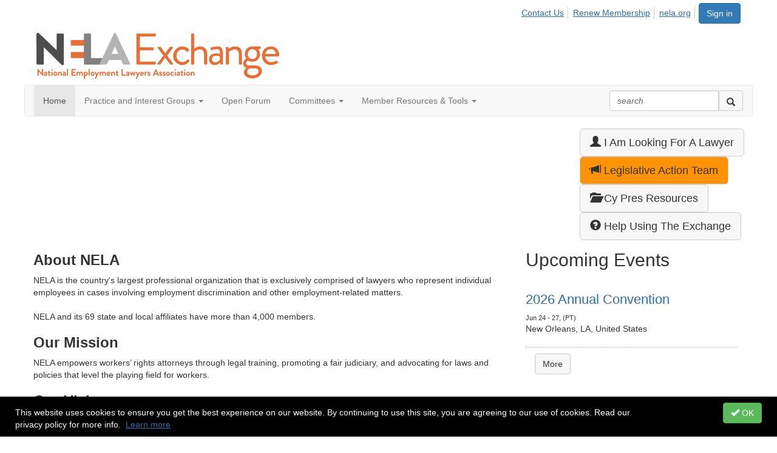

--- FILE ---
content_type: text/html; charset=utf-8
request_url: https://exchange.nela.org/home?ReturnURL=https%3A%2F%2Fexchange.nela.org%2Fnelaga%2Fcontactus
body_size: 42309
content:


<!DOCTYPE html>
<html lang="en">
<head id="Head1"><meta name="viewport" content="width=device-width, initial-scale=1.0" /><meta http-equiv="X-UA-Compatible" content="IE=edge" /><title>
	Home - NELA Exchange
</title><meta name='audience' content='ALL' /><meta name='rating' content='General' /><meta name='distribution' content='Global, Worldwide' /><meta name='copyright' content='Higher Logic, LLC' /><meta name='content-language' content='EN' /><meta name='referrer' content='strict-origin-when-cross-origin' /><link rel="apple-touch-icon" href="https://higherlogicdownload.s3.amazonaws.com/NELA/e5ffbeb6-0b88-4480-9976-de6c759cb3d5/UploadedImages/2020_Logo_Social.png" /><meta name="google-translate-customization" content="300c712a8697fa93-8f91dfaff37110a6-ge1555c649ac41845-11"><meta name="apple-itunes-app" content="app-id=597011824, app-argument=http://exchange.nela.org/home?ReturnURL=https%3A%2F%2Fexchange.nela.org%2Fnelaga%2Fcontactus"><link rel='SHORTCUT ICON' href='https://higherlogicdownload.s3.amazonaws.com/NELA/e5ffbeb6-0b88-4480-9976-de6c759cb3d5/UploadedImages/2020_Logo_Social.png' type='image/png' /><link href='https://d2x5ku95bkycr3.cloudfront.net/HigherLogic/Font-Awesome/7.1.0-pro/css/all.min.css' type='text/css' rel='stylesheet' /><link rel="stylesheet" href="https://cdnjs.cloudflare.com/ajax/libs/prism/1.24.1/themes/prism.min.css" integrity="sha512-tN7Ec6zAFaVSG3TpNAKtk4DOHNpSwKHxxrsiw4GHKESGPs5njn/0sMCUMl2svV4wo4BK/rCP7juYz+zx+l6oeQ==" crossorigin="anonymous" referrerpolicy="no-referrer" /><link href='https://d2x5ku95bkycr3.cloudfront.net/HigherLogic/bootstrap/3.4.1/css/bootstrap.min.css' rel='stylesheet' /><link type='text/css' rel='stylesheet' href='https://d3uf7shreuzboy.cloudfront.net/WebRoot/stable/Desktop/Bundles/Desktop_bundle.min.339fbc5a533c58b3fed8d31bf771f1b7fc5ebc6d.hash.css'/><link href='https://d2x5ku95bkycr3.cloudfront.net/HigherLogic/jquery/jquery-ui-1.13.3.min.css' type='text/css' rel='stylesheet' /><link href='https://d132x6oi8ychic.cloudfront.net/higherlogic/microsite/generatecss/1bc0e5f4-e58a-4e2c-b25f-24070caacf83/4ba68148-c46d-44f9-8372-a9978cd3ee67/639017538692400000/34' type='text/css' rel='stylesheet' /><link rel="stylesheet" type="text/css" href="https://d2x5ku95bkycr3.cloudfront.net/App_Themes/Common/PhoneLogo.css" /><script type='text/javascript' src='https://d2x5ku95bkycr3.cloudfront.net/HigherLogic/JavaScript/promise-fetch-polyfill.js'></script><script type='text/javascript' src='https://d2x5ku95bkycr3.cloudfront.net/HigherLogic/JavaScript/systemjs/3.1.6/system.min.js'></script><script type='systemjs-importmap' src='/HigherLogic/JavaScript/importmapping-cdn.json?639044736539462272'></script><script type='text/javascript' src='https://d2x5ku95bkycr3.cloudfront.net/HigherLogic/jquery/jquery-3.7.1.min.js'></script><script src='https://d2x5ku95bkycr3.cloudfront.net/HigherLogic/jquery/jquery-migrate-3.5.2.min.js'></script><script type='text/javascript' src='https://d2x5ku95bkycr3.cloudfront.net/HigherLogic/jquery/jquery-ui-1.13.3.min.js'></script>
                <script>
                    window.i18nConfig = {
                        initialLanguage: 'en',
                        i18nPaths: {"i18n/js-en.json":"https://d3uf7shreuzboy.cloudfront.net/WebRoot/stable/i18n/js-en.8e6ae1fa.json","i18n/js-es.json":"https://d3uf7shreuzboy.cloudfront.net/WebRoot/stable/i18n/js-es.5d1b99dc.json","i18n/js-fr.json":"https://d3uf7shreuzboy.cloudfront.net/WebRoot/stable/i18n/js-fr.82c96ebd.json","i18n/react-en.json":"https://d3uf7shreuzboy.cloudfront.net/WebRoot/stable/i18n/react-en.e08fef57.json","i18n/react-es.json":"https://d3uf7shreuzboy.cloudfront.net/WebRoot/stable/i18n/react-es.3cde489d.json","i18n/react-fr.json":"https://d3uf7shreuzboy.cloudfront.net/WebRoot/stable/i18n/react-fr.3042e06c.json"}
                    };
                </script><script src='https://d3uf7shreuzboy.cloudfront.net/WebRoot/stable/i18n/index.4feee858.js'></script><script src='https://d2x5ku95bkycr3.cloudfront.net/HigherLogic/bootstrap/3.4.1/js/bootstrap.min.js'></script><script type='text/javascript'>var higherlogic_crestApi_origin = 'https://api.connectedcommunity.org'</script><script type='text/javascript' src='/HigherLogic/CORS/easyXDM/easyXDM.Min.js'></script><script src="https://cdnjs.cloudflare.com/ajax/libs/prism/1.24.1/prism.min.js" integrity="sha512-axJX7DJduStuBB8ePC8ryGzacZPr3rdLaIDZitiEgWWk2gsXxEFlm4UW0iNzj2h3wp5mOylgHAzBzM4nRSvTZA==" crossorigin="anonymous" referrerpolicy="no-referrer"></script><script src="https://cdnjs.cloudflare.com/ajax/libs/prism/1.24.1/plugins/autoloader/prism-autoloader.min.js" integrity="sha512-xCfKr8zIONbip3Q1XG/u5x40hoJ0/DtP1bxyMEi0GWzUFoUffE+Dfw1Br8j55RRt9qG7bGKsh+4tSb1CvFHPSA==" crossorigin="anonymous" referrerpolicy="no-referrer"></script><script type='text/javascript' src='https://d3uf7shreuzboy.cloudfront.net/WebRoot/stable/Desktop/Bundles/Desktop_bundle.min.e5bfc8151331c30e036d8a88d12ea5363c3e2a03.hash.js'></script><script type="text/javascript"> var _gaq = _gaq || []; _gaq.push(['t1._setAccount', 'UA-30636219-1']); _gaq.push(['t1._trackPageview']); (function() {{var ga = document.createElement('script'); ga.type = 'text/javascript'; ga.async = true; ga.src = ('https:' == document.location.protocol ? 'https://ssl' : 'http://www') + '.google-analytics.com/ga.js'; var s = document.getElementsByTagName('script')[0]; s.parentNode.insertBefore(ga, s); }})(); </script><script>window.CDN_PATH = 'https://d3uf7shreuzboy.cloudfront.net'</script><script>var filestackUrl = 'https://static.filestackapi.com/filestack-js/3.28.0/filestack.min.js'; var filestackUrlIE11 = 'https://d2x5ku95bkycr3.cloudfront.net/HigherLogic/JavaScript/filestack.ie11.min.js';</script><!-- Google Tag Manager --><script>(function(w,d,s,l,i){w[l]=w[l]||[];w[l].push({'gtm.start': new Date().getTime(),event:'gtm.js'});var f=d.getElementsByTagName(s)[0],j=d.createElement(s),dl=l!='dataLayer'?'&l='+l:'';j.async=true;j.src='//www.googletagmanager.com/gtm.js?id='+i+dl;f.parentNode.insertBefore(j,f);})(window,document,'script','dataLayer','GTM-N9RCC7');</script><!-- End Google Tag Manager --><style type="text/css">
	/* <![CDATA[ */
	#AuxMenu img.icon { border-style:none;vertical-align:middle; }
	#AuxMenu img.separator { border-style:none;display:block; }
	#AuxMenu img.horizontal-separator { border-style:none;vertical-align:middle; }
	#AuxMenu ul { list-style:none;margin:0;padding:0;width:auto; }
	#AuxMenu ul.dynamic { z-index:1; }
	#AuxMenu a { text-decoration:none;white-space:nowrap;display:block; }
	#AuxMenu a.static { text-decoration:none;border-style:none;padding-left:0.15em;padding-right:0.15em; }
	#AuxMenu a.popout { background-image:url("/WebResource.axd?d=YAYach_zykzn7tRotFpEUsxzQ5FLPvh1vpHddxQkTcIGzDHXoEXLA7sJZpvZ1DZteHEFYx1BDdc4OSFbCGMrvl6emEIE_mCkf1V41TefuFU1&t=638628063619783110");background-repeat:no-repeat;background-position:right center;padding-right:14px; }
	/* ]]> */
</style><meta name="description" content="The site home page" /></head>
<body class="bodyBackground  home home  ">
	<!-- Google Tag Manager (noscript) --><noscript><iframe src="//www.googletagmanager.com/ns.html?id=GTM-N9RCC7" height="0" width="0" style="display:none;visibility:hidden"></iframe></noscript><!-- End Google Tag Manager (noscript) -->
	
    
    

	
	

	

	<div id="MPOuterMost" class="container full">
		<form method="post" action="./home?ReturnURL=https%3a%2f%2fexchange.nela.org%2fnelaga%2fcontactus" onsubmit="javascript:return WebForm_OnSubmit();" id="MasterPageForm" class="form">
<div class="aspNetHidden">
<input type="hidden" name="ScriptManager1_TSM" id="ScriptManager1_TSM" value="" />
<input type="hidden" name="StyleSheetManager1_TSSM" id="StyleSheetManager1_TSSM" value="" />
<input type="hidden" name="__EVENTTARGET" id="__EVENTTARGET" value="" />
<input type="hidden" name="__EVENTARGUMENT" id="__EVENTARGUMENT" value="" />
<input type="hidden" name="__VIEWSTATE" id="__VIEWSTATE" value="CfDJ8JEeYMBcyppAjyU+qyW/thT60ozHnC9HUVtSFjjXuyTqYUMc0aobs8XO0PIXR8+A5471QJCVwq5kOI0O1A9WYfWliDu3bFHDLX9dr5bY2f/n8ZrkvjEKZCV1GlWV6otuJ3Mvns1bKoyTWB7LhHcmUfrwSUVQr1abH8ygStJYYw4J/BGBoYc256zZvsfgN+bOSl/WzADa6GPq/kCtUmvFdUUNcZMqEg1YRhVnixdTDgriy55lcAc1x3jFMbPJVdac79FtZ2Vxyd3aqAikPRPdy8Mn9m1GvnsPtMAyuRDmV3YZiPGvKC8zHvtIk1SU0l8Uu+7WAE0zFWiuVaue76z3nKd1kfmRDsHWZYUoi9JZYXQBpgNG+62LgMZs3kNLYeAM6/4BGxbC5w+bTlK9UzQBuq66eShj3xqmXwViI2J8JWPlE1rQz3aFlTeEH7YvQmmDgowYm3BouIzEIdoqvz7kYgBwyFTZNgzvsQiUyBVskmptlul36Sa/JC4kN48yY37QQUSkCFDWAPqvO0s6rLV18fZmqWTCV9nLThdiPVYUvTVBMLGL5lS4fGhGV6Io1540NKd9ZUuz5/3O6IiuzLg8jLubRqHcKwhLSH/xjmwNWa5T3WvaSDJR2RMdBSEMsb0RlBdw2j0k2xQOv0xOdMNsnoDPGSzzJo9gQZzShYBY57CFq1m0sTEpNxvt/07Qz1feUnCApF74+ePSqRX9AU/C4Imcqg15n2F+d/LduleaQdq0v/6kzRiaBCRplG64YdCkqGZ2eD6rtxy2OOqa4N2Z+UoFQTeExYRoEt1Ns0TyAACpjyW6rORuezdb6egy79ypXiGGheN9o755g/QXVxXOY2tN4jY2izzG5c8gJCz+dt+GCXreGXDf2lAO2coLrU0sLDZ9xL83pZ+icgF0mqSbuDwcQcDKFzi/OVJnW5S8d1/7FuNQNGZQ9G+/m0JlP4XvM2A7se7e7KKl/VbPHTPM5LjNQxUJ899MAy/ZUcWvABX2oh7hvQlms6oSkF3lMpE0esAsfBmLcBoIEuTM9/xVV8hvIZr6TgI20Ma6AWmx1pVWfZm2zge7CBBGD6BnkAfP6jpGdWVJNVENA7XC8xfwUvbz9eDWk/Ys3D9t1+HyFlLeyH/0p4EJIwO05l5MMkzDnOe1CwJPlbMnZLiOxRZbxbS2/b1x1ao7orMeyVgwfwpjjEMlWgSeAlmU+YJN+g9b/4ZUikQiV6ZvSPiaOqrsf9ZrfLBDW6HOZbl14qDFbLBU7stWC6OWJDP0EcOQ6KQOvWvUA3PVOUkchjtdyhEFPbctICOHG3WgGROGjNWC2VCaOzEaIftkT46PJBlFXXQg9X4hEydbBh9X3KqgIkjZtt74naNxatCMpS/o9gtDmFfLXmtUv0L3p/kiSmPONwOS1pOW43DlPaRMFpndoKx4VJn+PpC27lxAoDOD7e2ofRQLbapm8gCQo5E++MYuc/4gk4gBpd7lMOPZv7J7VJz3BEb13jKEK97VDdOO0ztL8FUTjuGTi9SbiGwVnuIaI+Y8TiOdrypArOTpDrFHR/rli4DZPG9a3o6lekbcjBMsWkXgg/tU+Xk8OQW0pTfO2KvT6g8Nd6WElFSKyIDzGvP5QXgWQEKZOA3MLyT4rKDYgQaW8s5Kdjhy998T2CCrwqwnVACMvoMYpfYYpJlhCR9nM3aZsCdUB7dDSfe7p/MlsFLlDm9TDrwY6SL/ZFimR3QZSKZNh8NcYhtVz749dnamX3FWezok2dY+XvX5BEr6a7ZB3d3+L+CPNmFkrVda8LoQBQCib2Y5d7upw3nM6ND2zXW98+BlSk51/ag1arrko4jgqBdg7ycKYqjPiqUi6cBf8yXfeAxT5Ge1POLTisiZZdrxWj4oe+t13gp/Anj6GfSvRZm2OPxmOVyNFQgR3tectX+HoEoOmrkxxAFXU/HXh8X9PCnlNutX/AxVHA1IeeZUHL9cXjqFC9Yu146GV2wNHszQn/YRu5yXByxKG30NaA3gbNqXiAxcfCkfVFMrgfpoVE+zBxwr6WL4Lvjn7YWGSzSOVzVPNIGdgWePlWMcf9ENzqlpUa01MkEdF8ujCpMCxbuJggR0njUzPNsD0daWqHSbgMBgnRze+BSABXnzitwyG+3SAuy53MrAmzKAi+T+3P52BwpBGSEpDAy9Sp7ufXkXoLVfrh//DiLnsci2cBpMnyy1GZZmbiXG1fYxBZgWUrHA4CtbCea7hbEowN2HJz5Eu/gxaUhC6taWpiOSsVHiWR0qj4qcT5knFq3ACLRplxfA0YN222QEv5iKkLK5C4cp5sUHtoQKC5SXC8mpcyKY+f+fH0M1UPzn+76IX/9haQqRJreMuybDMcND821D4EoqTFeErhmMoecl5KAQfNjnBTIltJCcTuzW/yBYJ75zQdqFffG49hI2KhnlXk/ekjbIukZsCG6CgcqoDk76K5C1QGbMid9gyE31IzHTRhnOaNJMnsH0RDu9QZAalWFOhKF5SAQnZCXPWBu8e8s4+sSMzLvbKB/4RRoMO0JWkvsZBgY4LV40445ArDhShBXaPqqpu6wtvBPRiH65bUzbvNMuoPnRhDWTk3966DQWF0FtjIxbjochn/ZNparsQmSdgv8Rcv5kKLmu190rcSP+YLeSJ530rAXXj80MJh1/oTbq0KE48/5Nh8RliN2BgkOesV4S0q/nqt1kd8i/mmyIS/34cj/R38BupF18mqBECnxmgvPeY5A/r4Xpuc6a88DRJKxlzmw7de0u4he8agk9uoXXf+AsjrEkIfkJH/[base64]/KT9hs7MNrNkWom5d+aScFv52m0bj6EXo253jLfia2nU8BwQBDAUJyP6PwEaU3q+jeu5FMss6pMOi9uRnAAAj2CBsgygANEsLqYcnU715MSMgxgG82nfGsfpADWyO05RDet/E0K/zfqCVCnznowYHW6a5YWGftgja4cQ/6GrycS+qdVlMsiPlYEmN5zb19MCyh1rbzUZ+RM1ZVQrGzwk9RftimyheydAScXcCl9KcpkKv+FECt3ol3HjMZB6tg88xmJWMjBn5lYuyNL9TbKMBdMb+fXc/qVK/uC8ZvriZXi+SaRyrYqdnRED3GkAfVYpbzpYCrtqlc+u5sjqqdGyUTxZukLyPkDvCPsHMDNmiBFGTRAFG/UQql2PGWB7s4pVHzs6/NUuHKKQgbJ+pYm67gi8nIuW2DPVTihtIiy2k8lts58OcKDbmAR0tzip8yqHfUOznpa7TIu3KwOibltnIUmcabdBP1Eyw2g1UCJvxqv+BY6Q8QNRz+AtWRHwSz1cPSRCVS7LMc/a7YK5Esrau+1Vym62mVcG82AxhnVMQO7UXeL56s09eCrSfaDWx7O127dI/SidN682BUXQtXN2LZP8foxtGt1c+s8eALtJBWdFeBDUsb095r4fvQDEYUTNqZbj0/4oFfH4QuqTaBh0fHMHfB9ymmGMqMXEQ4cWh9XD9ENJxY0sgKk4BOG8kLrgdtCFVPXAZPjmvh0A3/xNpjR13kpyvLUfgckNAKwtjWRHwUPiUBusKp7PVWrO9PiaT9eH3CktZbqfHRNiEdCXKnFSdMElq5ho4mym1cGc4OtnD+hio6lv5CT08KKTTcHvqfXVGEHPqf2PfzJrtSepYY/MNvzdd9QupkmxAXbcxnKnMNLaxFNPNeBbZwR1Fs2WWExab7AtAFo2YQMfi6oM4wDXKjbZT9nHkXscxySVbHPgvP0g9Wl0VB0vwgMNgZ05z1pq4lK8HSTQQoqm1WDTmd2rW5NV2Py7/bhjzGK4uVNDLnBcGY4lO42nJz/hTWpr7+8LscPKpiJ5bU2HdC3sVRcRfLN8hN6tdGTPnBesdDyd5ifwOZgNCa+0kBYNCrM2dv0rVPu1D3vuOvM6rivYYJitiadDGmGDsHBxgygS+qI/[base64]/Y5fw14vY4V0VGXWZzewoXKGpN3pVYarbkS1g5zfXt94+GtzfpK2wAq4mCz4xaOhRTdqOpOBpOzAlSQ66idSUuPyR2x9/LlGbV974shW8Pcp5B5V8waDYGn7PPG08qQatwaos9Tp1F0AivBsskDm3ZgLHESUAaP7R03R+N3ItlbmLQyJlsRROeq3uwvQ2GdK+V15s8CiBNUZPaH8hnzBP4Ix4boX9soWUeh3IIuCw9639GQdeLqvbwqGxhxcjqPRVpMC2/UkM5fva6StI4cJuWnY6SJm0nRs19DovU6YqhChtGrMGk98syv6kpN/[base64]/xidffe4lnF1eZEdz1oVRGK2pHH4GxHaIf1AB2H2D67bHjxSdpkIxFTrQ3XrkUhBDkdtnMQ6NqZwstfz1U50alKAsNO8tVo6276/+8mlHbSnxKJBQYdBtUQbTlM5Qb18DEoxjvVAPw5/ffKZO64UjyVXxbijnUSpAB3AKR1FwBk1kSbAVoxDYl6fyGAs8vzsLhyLf78pTKm75Q43ueP7NzrSqq+D1OALeaxOjiIFYOxIHucxyC4KcqAe9MVcJ2M03p4Cu2wZRUndWFMV8x0LGtY9MVlakI3ZR6hWdO5yiq9+yeMfHsVKL6FKK8/fk9xYDS1YYvirWYrCO15xAKIU8na1yHkejUQ4LrkK1KbHpjIUn9quI7i/uN7HPSnBE6ewoXUca0tmjaOmZincEvKhvIekDIrmNt8mqkivA5goGCGnpTKGMj3ypnGH+P8W5ZQyi9Af496FWBKwA+lQE5h3azFVVLslHOY529vVKUin5Wle5/m8lVrgULGpnvZs+nXAecyvmt9i+w9lCZyxypj1wDh64M2VmXuUV3PF4Iw3lwI50ML24Dovdzvo5mWq6brr/xjulJMcvYzUvJto3Nlx1GnRFBpdiz+9osVIyncC3NW4r9xm4y2lSJCpejUJk96AGY5Q/ToHZLQi8qhMq8HimKRNeylXzX/d2o+VxYT9sk0cH+BXgZ2sRjh9wwZJsWaX1/4nVGLJ3HBIv/9Sh0zQniH1TB34Uhvf8XEs3oSycwZigjMEcj4r1rJeSjORKxngAItn37JZRQVSvjAc+y7ay7jW45aAnHGjsiE056pslmfGEaPt9eC2SmMalq7C/VK9KzURPBjnQoVtNNDTLi6iFj/NNtBHz8CWyL90MaQz8Qu7OKdW8Ji+J47lv6faSYHSRzoRxe9wbzrvBlBOGypNFnLbYm/+6btQ3klqQ7f8vQjlBLv3MvgcPxJpK2ujjYIWMg9WEW3c74/8lFp9wuoX4PB/Eh8EoMkxVWgcXgT7rYii+YxkQXuonT1qNL+8ZT83M62FcKaiokvBRThQm2xN5vcH5uMipKsfcRk9CmP0nqOvOpSb8uLD7MK5ETHs1cTK64RbYhupxfh0gnVb/[base64]/LGkFdXKUorVvjMWcmq6VX0C5crGSnZyrxVMbznANSSAnvn2MUOu3HHQ1A9uXRf1Dy9zQtH2b+ibUf0xU/nVX6w07jTEJcUCrlqVrrhTVlr7MB0IbWqKfKkXFeSK9cBMBvune/wnt/OkxpfzxnTvsto+p4WO3yuzdKxQqOueopBKa32tWcmBwlsWMRVYTmwCbyNBr0c8AGmnSuWxbok8LbyYqtK9uAFXXZA1E9sG+YIhv6qf3hm3KPte7Abb7AqMB/IwmEg0vbY/hG5BMbFAQcXP25A9uLceef2KENySwErpOHLEf6bS4FuP6vblM828+pk8hcwf5BGpVTQ2z6DuiXhOQT8WX0HwNrPgjMrO31NT03K/tKkdplwDTd8JA+0aPKA7wZVgVDq3cdaaPnclpNlNdBHT8vfzcYt1QbwiCH0fwx5fOTkbJ1fWpX8eFQDSWBhirg/HukngSFP387tX4ZyWvIttoI6qzwvheI2zJYIWmhETCTRhvlp/kwoov38N+Oc2c7Q5pZBoRmFnZriaX4vZtJtIQclpVsH4M053XwxWZTUHlGlx7t/eKrNlt/fv5hrJMSx8FAcCqKk9F5hZ6gu5Ma9O/C8aUBCUOhyY2ki090784vB6wOaGHLZTZ4OShk7Pcn2ULZBW1WLHnLxWsX2FMVcBXJmHlUtgAPElDFMjTcMZ/qTX9nIN3WUNWRwWM++Ts0095yKQurKpIw4X+ABK4p/AGkxzvJr10PJcCEtpCZvsqjjjS8KLB0WnAjDvTNxfQ8cjBxTwvF554s0nI8+amGaR9z8LQSz192PaJo6jCG/Hbncbp8dB/uTNkwA/bwn9Ua6OtsNLC2L2z8Xg0gCLXO4hwGHiEeBo/eEWwar90KKYemJWKV/wN9ts7XZAkPZHa8jgwtfL+ew0RYx1jhzvHELG5mNRWoBeThUafUaNctkpdvdcQ84N4oU+WmM8ZOLjyZAYcnkAOQvQUzh1umkt7hhPZARU2KcUd7Ra+dCVyGaCHpuExbIS6a2edUyJSe6H1UMnIAzrHX22gHl215l/gcw3U992dm8VPCdRd0s6vcMI1FsjMB9NXV/RN8QotF3Q4SAo5AWYULjeTxJUZfV7PyhzV8Qj/nJ7A0jpM48TJFWbOvX62/KvqjYDspz6OXJYdJn8QKphelLaZb4WBJJY5/qidH9aYyU00/Zc0Py1vyoPUiJVdVVWcxsx9qR0XiebeSujPFn7cV011WexIP3X1kImLnb2aSno4zMJQfIPOQdtCofVe0g3mJctgrzQ66FHCUJbgiJ2nvGo9wNDGcja8BJu1NT9UURrgU39pB853b/T+siTPvIJ0tvXL2Won5JK7T+GSGhf3woNYUhNSEysn8jKcT2OTZTmGPwv6B//UMQxbCCBMuiXw1qUehcJErArnJLjggTDQ6HjBRHBo29eKwBagodKAf/WvmfvL0ERea6+DJfDCdXUqHdDscHK+nagkfexZZbQzisvzL178PSe9aU5/nlI4w+9ztd7zH2rVll5kqrBvLIdq0a6M0D6f82wfakzF//PuOu493wirWa4n5WrLBm8ptDz51SavUOwvrEfkbvRuVUGmUTj0d9WslKdMwKNRS/iSEMGaMpVeYtUjmCdWzXoF64SALr0ruwHRCK1eCXJCffR/n1xTUO5O7ptyW61p0RGe6b3FO3p+eVNPx/Rt8xRKCqM7/41tOIlG8Y+NXEoq5H320f6TXDaaQvEYkMoYZ+9ZyrvlXJntgPTvFavgHcsciGVsRno4o7TXFQZHjWK/InSP//J4svW4/gJlvhaWaulis7V+vWemJOedP+8Kic+m1oQqcw4rRWFD6ZaJlqJ8Xxn8M0GqYkbNENBmkNzcvfuGsMv8ZtGhC15AyVjPkFTOXvIvdDTZlNVhyLJ06Q4PlbZa/VmmD5V5uBhPQRWtbI7swEP+WHB/qnw+cM02noNBsY93yryejq4hwTnSYdT/Ovh4No2Tax3xHk7+nhzOWXFjfiG/[base64]/oPTc1Yf+tBqM/jgtTH50TawAtuxat9BavjIRqbyZgQDPVxNBRpQkWUOCyf/rvFcVOJQiYEnZq9TeQY1xv6CQ53IwnrVxC/xxdDSTSxjKfWG7VePrflNlsh2wdOzHLhZY645AWZlo9VqIjhk+1fhXUdrCzA9CY4Mc0r/IMtETPlKsgmIf3lWoeq6HeVeDj/uqRyn2Fi+xuEu2hfy8FBUmE2N34xP69zLpG3K+2W9+dtM15m5GFMx1ZrlSj7kOvYer6QR8QL7KeBkVrIipG206jqNzohXQhkQbAnbamq5EcFWSn5mtaPdjGPU7MeGEd3LXsPgcr4GhJ+Rm+jIH1wq0IWZ/2+shxpZVrBaioDYwyOf9B197zRpRl7R04nnH/I8qbbpkN1a3dkrNPJgswleukS6U1f/EFope4RQA0zyuEoxDYOiipMuoPBdiwYppkJVc/xAsAx9QISTFgNIIeiU/csiLsKJfbgOfl2UynNoRxmnNBTZykkw8HRpEOs/aqyDFqK+xg+wleb7xo+bQyTMuVczxAaJVwI9iODU7oCEbg/rx3wORT+wU74m9RXd0wGlBly8c8TgTOqvQ/+rS4L5wt7pcXpMGfyVnZTMJFJ9ZdRGh32Aa2Gx5Uw2CNYvmcfYvFN0pi1l+Rpb+2OXrrb9SpeoDebmX628iO04MQYOJ0EB1Rz1nnGQz+hhvSgeTsx3wRqRPi1qzxmvFVGntlhk6Qw5+knv9Zjd4Ymq9SRV/6iYyzBwqltmpV3Yjo/nEjMwhh+VlpD2dBfKt1+AXqtImOiJiCYzV3wZ1TksyKRWwn9dyYJ2m710yixGoWEBfKrUB5YqBd2i20nf9kmjzEbcqFLSO5QALohzF/[base64]/VvbyMewlk3hUKIWcz3srK2Qs/8meO9Qw0X1RTbbiti2ac4/QcP8x7MQGaqQte3go+ZnCo2hX9BWSZ/5/GcDNNRWHRZqguIWBPZ9GNpzx0bd9DnJcoFTMYS5cy6hsh7jQhLCwemlKe5hJiLh87SBBRR+BEuPrUTuTTv4AzOzmPRu8bdF6QTOYVEjc9CLvvuwmlV9qk67iM98x6irx2uNVuM02KUU/Sb71ft5NfRbEmT0HdfzbDtOL5PPSykNbBG7ikFuTA8V8lqbsQBXtEBL/dwLPjAmQnE0dGXeGY92//XvNB/IoXGtA9ClG9PYWI5KgAwJC23+vyCWJeehQe4t/1F0D5Fk/POhXtNNdiPqLBsvOQyZpGn9slcYo+AyV1pCILWJIINFuwlUlWaB4ttuzmiaWkoGTLjYPnajrwMx3VcBXLa2eWFsqZUsmXO0d8rC+eA5PyUNdMBrklCfX4TfXY/7kabJx423RUqkeaQq5Vc90ATSB66s8V6Wu1byASSBU3GU0ZJnsbOVytqhkr0ixnKVqgiYeT/0UlgVkx87a3UV1otlGUayTi9LxLcEkz27WHvLct5E+1VG3EeTzOjcR1uFm89tYgLh3hpHW9vI0CgLEZ1/1eXKmYW6QRpveGCj5uzawfFPeDxAg9ThaqtI3RP1YUbq0e9rTdYXiFrDhWZ0LfOUhU2jdD1jP+Nyj5Qq1fAWdEJdRHcjrfjKVwCgagdgRgy5FHdTpnuTcaoTK9NO/1MbYdKvCV6BDsNTbhsGkgRwk/rAN/FMSklFTBKs6tZ+pSz8IZEvEatYoefYFfNwACkE3G4WhF8psFD7f82ABDznznbEfWwgTVLH7aqsgTbXR2GvGvj5MgP4QksFmLkdRN7jx0ZNTQ+jg7i4bPi743yG1ojrB0LHQSRQpMMVL08pyEehdwWATmFjLVL/ElSoT6FKSeBQ3V3rF1m8kEt7w8WGpHKb9qLcBF4z0fmvVxDhNgofPSz2YjqjTEyGPZxs5BaP+aFmVxmI2C2Pu/S6RiTUGvy1RGK8qF7PfNPs988x5xIu8HA83+eZYVGME1vINUB0fw8T71BQV8Hv6rBnWctVA6FG5ifgrD6yx7y1hiqAVy8A8b1Popte7EsLCIGvGa/40ww2sFBB2TLOfY1p07vHmAMHAaBTqmM8NVRlYKG6zT3znMOr93fw+S7i78Rv/SVr3CnHIVlu2tORxpCvQYQ2SFXYezIOTBbmTFshQDRcJvku6cXUoftI0bK3mNDlR8r0UVXGUTAY+QpOGCsB1wVTpKBUA3d0njDAF6vDSFN9haq8c15PcMz+0CbywtnV9QIaC8/rqGwUax+XWL37PjAHut/RUs/cesQbpp6JU5O8CATcpNHNuxZnezBUthkt76h5j1LRv3BRwnboN4XwHi/qFnxaHHXmGFInIy4zz/T7wbMukj3g3Hk5xUoz+iCGjHktRA4LelT1+VHZG1OqEXtXwlxFMFKsxSncdS8/DX9GN08paBHeTqsERLwoV97ySbJDxHms+BmlXnoj89dSuX0m2QnmvMiOgzS3vmDEnW6gG4SCSGfSWDacimVtezjbK0JgCExz4TwJNxHULtgKSFAWOGTMPtlCTHM07U+g9sIchCmHb06iAUsat/JBZBGL6Qqo1kEsypwgOco2kJn/g/Muu96/0d+z/fiC4MkX+J7SFyi3o723vI0rsBHpFOdFRHozHp6Fjtb1NjgDxRKEM65dGGShYFFF5LkJkfR+4ajPg2EZlkpSSJDuhui+b69l+VjxvVvGcuo0xEVKxvAecX/NArMYqLE4ELsvQGaybt+EjhG7endOHDG5ZK53iE/VOC87RMJA6Uiu3TwnFhqaTbNJqAWqYOvJ45zXrdPJ4ci4ryBgSdToGVfFpF4Q7V+T9lNAUu5FSjaAz/GlKEIsU8cnttGC0m1YnN/[base64]/qiirHCTQ6xF+qMMFCKhpxxLclZ+EusA2U6biMDA+lMwyUJ9SID0kVa3VWBqVx1bCTMlpdgmEACVGbL/gkvHCff4jxphAaHMy8rFaDSRM1/0Em9G8bfDaTbQ9Z4Ek5hMO6MczVg4XqYsuh7Q3Pky2xIVowuiadXir/1b+j+7A8jOG3D/SWX8XenRRY6gCT0RDA4kBUHuY/xgIuEfdGYfQtdriw+QrRgb/dLlBSgXuivPSjmEUBXMBdHmJWSsn623gd49bLo2JEe4PVKkjU0WagFGc72Vm1iXMsN7N4Csp0/HvhyFcnIR6tnxZ3ENqt1MZ91lGJyWPzbEppUFWrqD9+K30+Fp0fQgjNrPfFWfKwIPJA/eum/wBvy+cJ84HEKePgBwiXlA9JFB2piYUZuC5UgipIC5TtpIyaOp/r7gxT3s682QGDMLiQGzDRiP3IwJl4NdEnvGF4Q5uk7Mw8oHr1FeI4Id/8InP7XjHqK/MxSfBtL+B40y3wMPdAfq9onopopEE8rj1yMM3vjBmX6aVHkY2FCxui4vQzRiCBH5D4ThaHUijVFWposwu3lvtukkDH23bUjXnUYjNT/zAnZdxhdDEMhWqIZn9tSXjiAK1qJX34Yw2LBDFIsMoHHCNbgNXgKuSuFD0u+u58EVZ/[base64]/UesbAOcPm38qxrW4s7I3ZWElzuzDdx8TjSLVLNhDHF6S8dxrKLEw83skHl7lZOt8Esv+3tVAdaZurqfnu+W89lrBiQphulGKx8pfhwxmodVY5qlCD/nMJ0RdqYsY4P7qo0KJbCShmRWZe8sq9dF8/2aPkKT+72XfAIJ7fNZciZSe7EetPfpADeml3l/vXlN5TFPKzc2G4hMw/iAF4UI/X4+od1t7nuGFOzZuI5AoSNe/18HYOcWOw5huJAz1cXejGkIVx3KljyTAZMCdxYbVC7vTrarRo3SNCFqZ7qJgpDN0x3iLTRCBBwGu4BhDRgnrHQOu7QjTwZfWTsOHq1rdsH9SqS/HUeUD0AdSZPyb3VkLuXm5HV7Ce5mKEisyqpME8C/[base64]/HmXqGlgU1m4klAoAOPY1vB2q0zHHU4CpHiwm481gs9Wr2SFwoAJO5qwCisnH0b/FkiK/hkZbmo1q49UJJu1VH9MVPK8uJNcWkhbuMPBNC61u3E9YGzWcqYWKP+Eil71/Ah0VUYaRJigHt0AXB2WpL9W6KcSPFmrmME7ccmw2fGx/HdZ0PIGns7ucjYngWqdf8wN9lisC51mv+99w+mJL6TavVV3AtNHdNSZAIjG2dAb87istww7P/wHWPqCQTNI1ArlGEMBa+YpMc8TU+hRKdmTfvYb7QJL/wl8p1fEzIsd+ROIMWe+CqCAWZBPCl2hQ0MfRw+HgKysBNHzR9mkp84OrQjOl6adV7MbrAGd4K+dud3pgBPH1PR7kl5TtM6NGlU9X0gJG2izfgWMrOMzTaUiUDR0URyuf2wD9/H6ntenoI0h9M00m6zBuXOBU/CBMKDRaizKximbi6lR0JUieai67r69vmDj/5LxxXddl4ZcvK7FeOEBbjUBU5A5UpjqxNaTShopeMCZtXXPSsN0r31EJd0/azfT7MONQtImBc5gF7JagAb75ng0Z7CuLsH0i1N7F+hiXzauJswavI8ympFMBOgPszhMhwSUoTUtekzAE0oy+/UBaZBlwcHYsIYRrLwYSHGZc5NIllub71K/kcL8Kxo//7meLJGHstZlBYpZucvzyFFdTNz8NG3jM3PaGmQtbB5xxuBIJjHr6gZPuSLmv/iTtGXeqVRhKarRF1dkyVI6gbUpkjTFSd4gEDBnUFMVMZfQUYyn1uEykpwYE6KWsFsN/kEvX/8yv1dKxZC5wH4zCVoyVvBxPg3DuxRkBu647bkSKSt7gPW26YGpeoou1XDRxxMc8guXBZMB2RqED0zyuDxYh2rVozq9pwolyB2KNJHqLW/0FCpViXysU0hDu3q1Nm5yUp7g2DRICpir2WiER7ZMouNgmq+mlmY/us1fRkNXTx63lHgw5xAMQMoGf7oIYdds/0R0Y+cvfnoTciqmd2AdEIa7wMcg5XzdaGIB3aamqAsyWMvx9Nr+cshP518/[base64]/NMSQo5GgWRVxzCIjdVmrfW2B8n+vwAP4xHYEnywwPtEdFPFr4E1Rjdn7lkyCMz4LsXGBTDbmHHW5VEJVSDAuXGc8TY6tQGbJIYOxuUB9Xw59uMa68z4nqH5w8P+ExuyGbJ8M8R64QcS68DIDHm9IEufOILjKKA+06J8/2ZPJFSjjQyHH8PL/U27oAAsviRyM4tM7YPLL5OdrZtTZF1h+UUDXMKsUFduo4moyZM1wmPV/cHcHg3wZ4KiiyLtgL3QeqxRRh6H15/rtVF9ZVv4UCVbgYG3muR7IOuMalmfF/QeJNFOeuspCzNV1yWrT6VgHpfLj14xK68x6vMlzCz3IjvT1iNWatf23JAiLV9aSQxPrDeE1XLRHZ042aijutLj3+UfsfFzEl7MhA4i9XHufk8z9KjwoPFIcG4yTC2bL9A4BPlQ8q4WQ6H16A/3yyaKchKsc16z1UX67LVdB8hxuRFBm3yGt77k8c7FKj013+xwg3ij6YeyuU/erF3OgfKp+l4Gq3GjAXbTny9OKY10ig3ttWNcfUQxopSdTwz+rzESd5Q7HPNdCD94gsNRDL/x+OCXRR4N5KCjmenhJijtT/w4pqfblOvH7793dPzv8eRgHFWv/[base64]/BV+iG0wLinAEAGmCj70kqJIyznSDEd6JHA6MALV6W13RaK+AK6cKOcmUbpLCe9sa5vMrV3OfJfzg/qMsiocyaljEXjQ+AAWGrlG4I9ar5oOA2rFsOH54kdAeCIUHflQcnrNeQo0rAjsmEv5NEWBC36C58yBN2t+7PiQPTNKsFvKPbOClzvH/qsgWEXUN9YJ/CvtbUzv6/4iyeOiAfgP50GMUQRCqAglL1gZdOE24YJsEoT38MiFMlH3ar/taruvqDieDQzkq01TAzT8bDdS/Y+DPT7IO2c2MYty/D3qASOEhJqxgPHa2t61LuEo4tomiLkZaDLdGy8Blfu7cOhi1+nNiK4kQPv2LYYjOmh38XzT8FXAVcTc67v/3wcULrwxN0MyrIHgH09y0LsEeyLyqBmkNaX27EpmhLJC94za6Mzsq3CSXMjHyUvJ3hUFaGwMv12OBgzcaen0CRImdMWbCixaVFhSpeZGYrOM0Vf7ZmWAhU4Obo1CZ38YfoSrnZmgfu2Dm9mv0KQ2JIbPLpiBBO029no/BuQoTfvQefhHp+//A6yRTpA7yKgUCkt5Nz5trgrUmV6VjEZvaCCJ1RqAYvkuM7+e001az4t3OJx83ToGLN/tRl3QeZfcegpzccH3p0+ovcSLwUN3HRLvk+3W8hcTPVa3TKpmjU1uYZyfeFeae2DriPQ2GmFH/Qjp7y+U59PoWFFJ8T0P7UBC/uUjlDc8LFZiVitV+QmWlgbWOBKE/Ilp2s5M1znHOxKtV/FHTAUIp2zzLp8k86jiX7hyRDx4idVoJxkP3F7qHuvonbph4dG/i3D9feEGFiNP8xBUq91DvWnHmLMxcDg/2V9EmNd+kILffre9wYdVYZamxY0j79qgu7iTdvVebZ4RIHNneecrW7vEAu4Fyhl8eki+G7Co/lnEnA8E/DIQToA4Q/+4A8rP3e0ewlNIbkejv/[base64]/SEGMR1Tb2cFzj8uxX7wv6VrhQgGTrKRy6YOjPwLq+fsVI6hsLKHQsLfC9qdWhYMeeOtZmkJn3KViOvGb7dacfe/gKo6qYSRWYJz8Lg5P6Ee0nY8ofcJz5JqQO7K7Cd2qV73PYr3IA+a4A5oKJ9ZKQSrVb+7Pq7KoAiU7TTvm063ikPpKMAnEZ3ODLfXs2iim6PuZODrRfrfmqRNFcrwI/D8ASczCkea8VDRcrqxqRfc2SjmgB1+MguIGYP7w/YAmEi+4Tjmnm6kU71MdvlhVPpu+G6eLtyg+YdoZD9+vAHwDGg/sP7aKGrlasuFnJo0aHjmpia0xSBk4QhQecSJEwgH5Sd3osb5iDHAFHsMCHTThSvx0Ni/TIjSD2InaXO2aKJ3PgKKNKagfJLSJcjJpO7qNPYsgcuhPFQug3wUF/SN506lO1XpEnSALlHAe9aq905MYGRRS5qpNXhbCPTqDLKMzccLBAjbLmvdGo6itxU0jxo0Mdn7Nb1tH49B51gJKgxajswS2K4rWAYTZjuS/8SGRu3VptI91H8m5Bv5UxTbtkPW3D9KjJpI1v7Yn4YAy/vZT1OZJkMK94+jZGCt4GYHNaqzljZnHrbFKfsljUQOIiBfKS1v8sfhpEXg4j2s0cdOyIg0qsnnzmIoydzrqXXuFMdA5NeuRUzScauqlOuanPZ5kH5axG3YmwCh6lB+jTamOGr9hDzJdJ9ttKjvPb/8dHyePWewJBkV0dmwMCsREXYDV3EQbpD9jtkxy1WHQvqBq7CkfhureALCtO7pNc8XKNMsvCM7oHofMuWfDd5hi9xHe5kFdAZ8cfDVXoDx29mu2ZdiZ9ci2j/zXmZUWqHQt4Kjed6qIzODPvzQFpGxSrai7gqF5ZEXmlGby8UXIk+ijR1X7LkeHaI1dIqa58QW1hiT2zXpuOmFf3mXpMWLnCIcSe4H9Urpot+lP72pfBivzSRUX5UzHtQ6kWVoA/alWxsnfaoTjmEBm6QSk3OWKNlcUjB0IYbzF9iWNZ/Xr9ReJquw0bWOB6NneBTPKKUa9WZRtqF5eXr9K93FRYPRJSUF6bKB9sgkz3/kGXYKcvviZNlJbo8l0tP1NbXWpd28L5xa+tVJf56KqHzdbYccDlECa4oePti9IdCnMYsJ6MSAkO7Fee3pEvMhtMptdCj6lkIWiz3x/2L/FptSz64nhiExVHvnxO78Zrha/MAfFMYUIOBsCEFXG+qlOCb6Kmm4bTqmFhA7nT5O1ySHjztWkbGy/Oa/pWTe/9ZhvWg+rZBGfF3rVrXmYBGaPRJgDTibMGogkldLHYiOO3ZJJQfdFfxAXly/dI8vlhAlzXe5KQv1ubycDW62bxEOt2hlZjKAqZsNdoCaym141SkadJyvqWLIjJsuAkHSdq1hKlM4RA3LsDnW7g4Ei4ocHc0kq5B8aPc/XfTvpW3F8M51mvvNUinxoT2/W6wTq68qbqRubjkgZWXYkl46xwa/gaXwUFILnvqMi69OZTR8jD7U3PDELnsZVz0GHvenTdBTEGUbjtigRsHtve/7vsOi2sq2yvBAlTTva25Payv5dZevYQkvUx1unI+PJ0yhtAzRmeWkJML8MtyHkj5X7JEHXwkcMDQD2bni0ya0IbMZbOmR4bJYcW0sfQWQaQ+dObVPi6Ig+BZzJazy5VqT52tBkqTa/+87ciiwQ/PPBwXMaOzucU7GYPKko+m8YSZCah0ad7wl+TUpHuNc+qyt6dq2Epyj2EwS+qF2TZqkNLNKWVJYsvJWJXobtdaz5IKnmCTrEft3cCmXMsLCryBheoj94SxwiwCpjE1aixkJEJWvBKlkQgJaPVjfT7ORgJHkHIPqQtkLCkNiTv3aUEJr4qSztyV55frDb/DCYNH9ZsCmKFuIOjDunAbKLX0QwzfHwIDBVGyjFFIqdnjHe61bjDPOkG/aoZySm0vlAdRkEX6JsbhKsfUzLImyrVOGlLRSjJaXRR+tzX006gbGN17/OWKqUT+yhigW9J+c6OURUx5OSs/Lba4toIFmwJrmg3G+JZiH43Bm/hFzZM/[base64]/yrV7uKuU9FaQ2+T1GTv1RyvBIHjFeimh6/Er3zFNwQVyljWbv6e+72POwFNwM7QWNOicIZLLtZt9GoAzETaRAWINtFUBlp6KcHJf2bf+vlK6RvaEQC7ED8PfRUGfXcQncMLfLyf5P8exMbx8vl+NnAQ8EesFQvMt0NmbUr2Yunli16TT/fK/pfaNurA0ZwSDxLz/[base64]/Jhw7B0yzYJvE2N92g+c8HmEYV+g23AO9JJh+T/NPQZPdvN14AomK+QceoL6qurqdhfxleypqVspECJw5g/stKEUFZ1aqpQchwmnyQxc0ijDE91wmujao2faUuVv6MrL7wDzuA/7UnjIacAQVt7dA6mXa12FDmpQB5YasFm7tiAMms/9mqhISB+eU5ovFxXVV7yN1+Htm7rsAA72PWNNlMJSV4VGAbBIVyilTRaTKQD3lJ2yQgx9l+lt5QakiTtXVUlM9lhdCQIWALhTaXbLExxEl0UEPoOR6pwULOFZ8EqG8+sjX2YK4y0AG1YFAAcDv2WUWjxyKEE6KLAP0mwe11diTc//[base64]/4L2h7+YpHF64REZjUKPrBSNMrdUlPsP0knw690v6As2F1DCQY4cbqU2OZFPJ3zqBRxYHbiFPwdUxQAZLrC604KyKbkr8zfKXWZZU3EbklFTbYQafrALzuThqff/[base64]/dyc6Cj3VtlNxt/w/D+UIfQuvNG4wYihFVk03+tE7lNbY/to8kuWPokwvy2iQyFKQedxjNdEVleFCUhmkAImF4B+onBu8cH2BGmtkJy2qwQOY6V70g6SpW2iZdbjNSv89UBdEfsl4+PK74YXRe97qqQilIw2YyyZHtwTIDsafWmcb5cK3i6TeBYdr0yIKZbyTLKivomOH+k8jKPlN8qqGsLEwC8MdewwjhzhJVmCEWbnU80Qe/NXkOvd0dM5cSl6s6DmRkz8xyyikhCx/QoIxdkfD3o++VpdWPae57xydUv2oakE1TDvuzemHsgBzDIuNtNf1U79BW7aEcjwRHlYfKyvojvkOQ7Er9RRyQE8IEt1EmuW4ToVyKqm7KmYAXsyDfhGnjbhs9Gyy/iRTTtA/IbYgChgKUtYjewXy7lJfrkiHLDYdbHZmSQ43TOYKgqoVqgq1du/2QS6wjLd3x+t8qsgrNgrEVV7OVv/vXM+Swb5x4nUn6YFqQ+BImtryLlA3i0IOJmGRpxtDf5trEAFDwa+k9MZZeqkRNTtcMbJtaD2wn7g7f3qj8TlkL4PQghJ1GK8cm8mOHqrwB7UyapDB1B4K6pKBjQOjvTgSnOYMpT2C5ZTd8O2IdE7n2Jp13Kwro9orB/c8e+/DGiU8QxBm1OosqdySuXsdEoOGZ+ogJDxXLdvflmJc9z3fzpUsTsj8Q8hBOJcCOoRlHCWhLOizUbIuL+IqJF7vvOCaG9tyUBczLz73/vB9fsWRxVNfXnsgYAZ+siiBG3as8nlBy7i5iqP2PkRocvT9Vgo2TlwhQqCf2Iv5/xfS4FAO9tkrOoTWUQTY/S6UPi/M0uwBadaqJ+mv6CIdzk3HYP3QOsWSXSk4lwlqgGjXSKt3dTYbutTp98q2AcMxuPlFO4MbciKRNNAVMrXlJncGAZEvg8HWCGUHG69Q+4yQ470BlmIwJnuuu1lfPJPBRFiviBGr6KfrDPzVACn2Q8/8WCYem1ULHOMVQlNxuHuNnzKDkN6kA3UKzw73S/iUR0y0O42PKbHIjPR9Ex5eEgTRLMYgCeQcSeqDiw5ciEDqhtUwV3geY5aHS/lubi/sWM0x7ROiY4rE2p4/2zaYcGcPxtqITs8+dMuoiGtbfMCjmlbDl2xqB6dbcj4OLE8W6fsvg5Udty33Zj7lcwUFQYHnokntFtlM42vzcE1oPpmfgGZP6yL0cLfz6U3sN7INgmgBZN2nKsmfuDt5K2vYPL9cxoDEWJbVAcG3lzKM1ojIYDh2uecx6dX8LkuJYifyQ3R3tEI9kQfTQHXJRM/f6H4/x31jvd39Na9/K95n6nFyahNw+FJ4pwaYDzrM4QD48i3W0hJoRfeJAowR2lZ9oJKGWfMP7KtJy4XHCs2ALpvCq0H/EAB+KN9mY4WrQdDtE3XUhaM6V4IaKGIcXfM/+cAtdT+WALdSC2VAzhpIyH0AnAROoreOWRI0y3HUd4qC8t/PMmQQLoL4p1do027i4qRD6OoWy8uUDLIkKcZjxFfbmcb/jiQGN0CMS+skHZ/eCl0aEWxb/BICm9rbwaJs8/58WuKZWvDdvIYJZKPmPWmbqSscLcuOdRUPKoaSuqWIdU/rM6MLbAoSQGjm3Z/L5R+HqSKotdCARPV+5Ab8BBJjBLdNU2NefAakhEewJHJ2FL56i+3CuQUG5bgKNLNXkz7Zv2x8je//OdQ0StR0cWv7YAcVVdXsiRA6NrXRaxXdZrDFC7aOEh3gaDyoZRsthmYSl5Q2K8e9s/c2eq5FabR8uD6l4nOPed2eLXSE6Glg2fgk8mETx+ZHvLbn/VRKKy4oB/H5U/Fan18KtJ+14WjUmabXVIO9NkrkwwvY3W5xbOlq8WTXDuqYsK3aJZuZQKRuLVoZQfuXa8CZS8dvkQ7QTNoQwh0uZ4wBLZRc3o3FVszUGwFJDXkKICshoiXKw0fHvEWj2E7jia0qG8UjRS03T7pqlVs6rf9Nw5zGcJ6UYMSzGHkyZ7ytrGnKdHcWUKVouhh285V2F/3b5GLLjOThRoggNarrzZYXIU5unOGs419xd/I0wEhuQgJf0zB/X4IiMnu3OTD1CfEpkOtLz+6YZYdbGh0H0SxFMtHupxTM+NgKXsdDDgVA2habJ+wStaifX1Ie1CCStzgQZjaL+nitXpjscXefN0oDdN3P14Enlde0SjsdAOPBHNFcUt8mGmq5+4563/khIAk6ZWl6vECHhs1jC7e6EyTaNNb3gELB5ePoGhoquRedhCiHEc8l7fv6qFp0ylTLIP7s8NhnY7x9VvMuRZaXJxNZWWI2gYXoiSwrx6G/En9CDPUKVV9xAIdlx7T48tFnq7REak2Jj48OALfctxiaK6kC6XlYFzhqcRjpRhPnNtWK3k1Q9PggVIaePA1T/06HurYv32rvYc9FIs5JV9oEsOY7P+G6DiY3N1P5+D9L3s5ak/qRVFEhLRTFtkla2mwXgI7LSbWypCQra+EzdKdj+91Qfm6A0/Rc/M/Jdw/8m/EID8fJC0dj26NYawSzAEQ7uCPawXRgs4+pM25ELAZyx0K4oNeYHgiaD6bnZUoDVdfJaXQMb1Y0LoYevthiZAfr/U8LyiIFOpzOmVebLp/8GOluVYdxZVYwfvNycr+EQ+jCpcvSDXSygtbgYuHeEZNn9PwfTmBGmt/9Qkgxu4QQmQhxy6S5lM79kJfGK3LrnTZlLjTo0rDTd5bUv34gNlwppqzDhgsVP33beNixTj4cejjhiyJA5jCNezh5FQi7cIIlm62I+lkgTlztcO62il+7cOgOlWPsxATJ15ACy+AQRfxKgm8ZN8/gYLTcVM7nyTTZgducDwppP9P+Ep1pamqoJ79Ye+xvC572pLmxBt9CgDE7Hk1UJxkgEu4765KraUkanqH7YgvKNwq5Yog61IdbuTEkQ/B9d1YLA2lKUsFYSTFlO72iGAfiTAIIt6Xh1B7FHv4J9bLk+9fVtZeyo+fxjLhOzIjH0GsYG/YLj8xrPiH9b+sZaWwvYYDd3+jtdaoqBQuhVkCgWUH2WsdetsHeGdGiPlZUf89+k0MxzK0KeYmZysxccOEZpjz0UyTo1LHLMGqCTY9f+2m/UHKqrdmANxCd2gw8SoL6wMdJ10htJO5lhSPjYCwUxL5lWDmEgkKG4tymYB+DfF4jJJjB7N2ZuQ7c7NP9Fk0H0G3+fehfSe4KBsekFisxzrlff4KG7nXtG+HYTbvqaXh+At5ihAVTzM0p/7sjN+32at5iPUpCQslyxLIrpSha4qnuZdogiQVWKv1W3N3BtoQg9aCpmXeuQZwfk4ec4xVbNjwu59smie1JikhDVCidoa2u9toTtMMIiTYJYD3Hv9tx+l6KlvKWXQpsZ/ewpDt0MjjQCpNqjM5iAqxYdJ9ALJDrpNodsf5rfnZAuVnCLCsQ9tF1LIYm+A93th/q/EkXOtySsUzl8rtIqqj4BWAN3IKzklZNgO8rfx+AEIAX9PJTc/kLtg36Df6BMMFfc8ZPfUAGptW1twZww/FSnyPT/oiPCrmpuWswimeBs+y3EMmMxkfVpj6cbL/e62gEQ543wf+2aAsFlBlSlrO1wWZ7Of+gH3cuJLq1qB6Q8fxKpWzOPe/krMjYqMM0rDewfShL2NLgbWgBiObwl9g9vDPN36FLGiyXJYFpegVosijgjIyIK0tXLCrTOwAWotnflS7ej0Fy1NfC+phTbZCQ2I+ddUkW/uS4sKCtg9IWD9fhjd5oPHeAbXSvqH/j+PW5vmK9mgCc323xSkxI/KQ7duqgL4gfbqnKoVEcNj/OoVpYxFVbMlWPKQJo8v3ZcaYVrorOpIyF3i69rpxcXD9/9aKJFKLI+RguA3Uxi5cUYGElkQe7MzZcYgEHuiXdxFZdVNW4b2Liz7IKic1xPQJFlRyINhiK+SWHpt5HNdP4KVZQZKXmpCTMPjwOgeJnPEwiEh3AtWEPJ8u3m6v29EKI3QHtZwJbN/DCL4A6xiF/JdWqQblYjN3UXe8Is4kMdXLtlTL+CmUgGLr8IFX6T5DGHTzZ/o6wEVoGtiO+eypEguoUZ8HDScie5QYxGirfBruJmh2qycStrzMt5fsETvSCMYEn556Bf5umdTmGY2iaq3tfCP8qAgBDe/433x/znSMPAstqy5winL/zGWE6XejSIvsKQsrj3qlS8i7IyaXMlbhWO/JHKz1iV9nlEFwdYZUVpEt/[base64]/VrF10eb5DNJORZuv12OytzcLDMPDsqIOZb9fISM8jzlsl2uUDPHkG4/[base64]/NSz9lBVxfkIqnaizdvTbk4M1TN//KmGZjkIRcxiscwN9Q11ong6+u5QXG5h/DzzMe1YBuYmiu5RBtabBNgvDq80RHBXWf7c6qDIjZRG2hMuEO+MnQwtE4XiJKWcouCg2NfXQB07PvB5Fyeye2hLPN3mY1uGqPWmxjDz6PzcPq8YWCqL2UIpYy/GJykVsu/H5MzEa48q4fLNfpMYe0Ws5KIRUobfpM3gEontaU9fZtR1APkcbWLAHEBAiNL2vDDI1Rn2K2FP9TfCAZLbZ0JUgkw3hLQl8BFCumf8kR2xqxWmQMJhP14FgyT/NYxBKUO0mHckSDAHyktGt5HTor2sES58goIs/4hVPlzZ2cxVwjqR8VAKBeE+rXUq5BEtqeSPvXO9r9DZ6VDsBrdaTTGDn2vf6oONac99Xj3TWj7Y/ATsbLKhJ6Lfgcj4UZLznfIiJRbkbh7sk/QCEQkvu3N37i/rObRtnNjvo7mmb5y9keGTvwUcX6S1CczHuQEDnuH+8bJySvyhAhKKYwtb7/[base64]/X3mblxDT0YHXZH+pwOYU9a35/uqrMSiprS5IcU2PmO692IoAHV9xD1SHqR49Jnkv5Iwv0u+JbBxOfoo8PrakTpUkYQ8oMLkeSyWFkwuzsw4EmHg8UBKbtt9OhHsHw8ZvrN093QNL8SuYjGGy0jPM3YW43Bp3IcDK0oiwag2wnbdBD52h4ds8iOT2Mgm5xPw9fCM7/6IS19XVhY2t1bhBLhcrb4lTOCTPGzH90Yltrn7kvUq5xZbyPiwSDrNCzmK2WHIb/u29RQECCU2Cz7C41yYdSFyhn25EtbXpRvEMs/aikEzRbOyvf9pR85Givb/rMFV+rOTv+YzRcW7ctu6wJRgF88l6hajH0nDrmqDbF666agOk+MfdPT32IHBob0BmsgEkHqIeG421l0P4yBqrqOpP2N2BmnJmSsfQcae6l+9BN4jTR5zeVmCY4cTrZi+w/uQtVfsf40hPaEen4+izZm8lPJPv4bC+OchPKcyc2e3GB/Aj9KBi7eHk+epWSRsxUGjb3yn+dya+6r7b7dZ/Mg4/6yMF3sdFujB/zdsOvYizE4Evh9FDpszs1xBQaaqZ1y6HOyYai/TZl7lxNuI215/HxAaibCVe32LHikq0pW4VWEeIu4kYKqLjtJxl2+78SWSGiWUW2XwcPA37FO5+W2B7gTOphA2A5TRAV5bzqCHXv/4DqJm2IgDPPkzgHdedYHOXGVCfwqKJHDxgo6QgyyXlgn7QHA5ZrOhfQH4zKXw1jmadxck5b1o87RWW70yR5fAhXvWACti+5/lEp5XsmafWZVXD9euYxGYJHU/4k5uLPmX5skiB69QUdXwbaHvWCX1faK6Z2v1AuuMOUOeXcmu0Wcrirg3ptnvotExlo3tN0VKuv5MiGTM6qcgUz2Ug+j9REfQ3ZK8EPoWiVQImQlCqrKdJWDBuR7uBhzRLxx8Gajesce0RPA/PRndW11lENaGhkNRS+7gWUSa1ZcGJGVWcBnbJN8tOnQ2hAtpXJFKguFjx19fRF+5kT4vLXHi/cj1XB9qDBLDUCUQxuoRTC1W9QMo2tbxt72NLKStxUUKOmtR2hM8fO8IGAlSPAFedTdoFnn9VLP1dwXLvzVzMdJKZ6b3Js6+9GB9yFr6AtrrU8r6fgKAoZtpSk8pm2xMuq4DTcoVJE862jAnj83XxFf0t+i7g2p71wgO5buyAyt91vSX0yY1ktILrpk0hJ+alIww5l/Qx/efL/o2JGyIEPG48SAxsGiCf5R2j+brJYbFrRBcEW9fxFCPCJniML2qQ/jpBqp0P0Vlytu8HDpZT2H/7w983CLFlsr0mLt226HYha12y212H33Ca2PKaTXCtxasqVyg9uOYn9rE+PLsKefqyPQWkkELfEX+T9w1dhiF7OQGuoO5zenPNDWX2+sFFvOaw7L6KZqGWxdz0AQ+PH8viLJoUKdPfXubQApPJWamk9zyX/0vobNhlP6wnfaWOs9WpIaIxc4zpLYznujCpWNTke8hp8+g5atiKDtof5jk5rlcRslqjDEwSpaKyTDmaB8nr/MwQZ5We/0iErhjXhsZEL1lbTH/I/JYD5rlj66Yq/09Bjg3UWwoq+K9JbXb57vcKSyyPQkvcfmkoVqiu+SxXvr0aixotCETrOKUQHaUEDi9RqVHP/20I/mUPq+uuUPSKEic9XOQrmYNHRhkXwRcxctMlf9cqhQcjTDWWAeqCuv5q+L1G45dCGxTqIxtvXmBosMHuCOPr1NfU28EDNBqNypkjTKL/dsyaQhPTICrtiiIclRe0mFjunaeKVVpFaNMDVk26UoTJTLFa56V9U0ZBxdxdPS8ZlknJgoCFoy3du9OKmRarMqiXj4qOFLbLCI55sY5AVY4uilnwdCBKuJ/4YzF6/cS+vcmVLNW5t3e1A1JqSrl+yO8svhlwF4mZQ9/mFfKK1TFwylNQJF/lUR9trKrFez0BaUaqBpIYSZyYn/BNg0eh5GYh6nioOrwolPh6PWc/smqOxWegRjdyv2bnU5RDZtwAOzU6CmOVlDUj2KCstmYsYlus0xGv3CRGetebHL+/hKBOuumg6PxoURl19uJniLf/lEHZmv+AJjZw15S9BRR/naaTokAzwMk8DkzDiXOveW6BXfMmwGjFs62deizkd/hUCW8ZMfMdYBJXN8Ph9Bk7ZMjfTxcNPAjDzne+IfeEQcy2MqLEftFCmPtcmUTnPCmzJ9pYkrR8c/KdmKWoyaK+K2goV3/zjdbJ7c9u0Iz4ozp4EF2x1BIO/Uf2Uwavlh10+kW0MUWk4DGLMnVNpkAQp2IL+9kdpTNiNhlOn6ijsDUoRNEEW/YgkwOgAl5wT+KajtdKKNV0xfJFHsM1f6sDVlEA7BtHzzlziKIRW42ViETY0UpUO4pHs3KmLGzQ4bJ5fymu9GAAMC2NSaP3La2MbbT3CfAAONrOdsWNv95myLa+G1DpjaPRXeRggeGe0exmS8Y+EXwBBRMWb7s4Q3ESbxAQ58MroBI2OEXoAKA/OMs8tySVcKmmZkkIyXghi02jzhDhg7oh89EQptyEA0F+m0LvjgIpmrFYYA1EajkTREbDQsBpbLp8+kIUZKv69Y2Xwlgng3b0Q9RbelJxTFep46XtOchq47nD/WBlFDX3f/Zq7qdgfJkZijxQNfoqNf6HoJy7c95c6y7Ru8quoNHAMin2Xs2QyYWoL/[base64]/giyvVL+bXASNu/QWvKGsDLu2R5FdV2PD9ZhpR9vU6BwPkY+5CLnohHWDZlpABeJPFh4Z/dHXnJMqShDEuMyZeAWbeud1sR6MybggdKW0vj+V3ttMi7V/6YEiLB0Ssmh2UOOJ1OM1fdmG4tfK+u8Q2+l5i6R0/UwU0o4epNPoyYOmxRxzxSE+XUu8VkN46ujhx9ehXIu4lgdiF0LzKFBzUk9VcmBYaehkcReG+BubYOsRNQAEngZUHsh2nKwNGDRYj4FMPyp/wo+MM4Ycxy/neHYWX6QqwsimvUsuCxaz6NdBONKFy9h3aCPabFNZvA8Sz1hRQRTHxrWHQu8Km2Hz6pfQP+akuq9NnK/6leoht2z1UvanJSCu4ydiK3d/iD+v0KBXtIU9KCWS0opa3YARudGius/aN4ZIjl9ex5hBcsFQiM9c3m7mnDwZxDcaRLjUMUlShg+zCaZQ/[base64]/90UJQCRjjmO/S6DwmF/3y0Uzh4tMWxsfNkr3zskLove6ZLgsjpWVzPGOCdGBsqFvEI3r4EtOG8D6wR8RHdFn/PoBKifeJsgnSZoUwKELJfD7BwM6zNrEdoSTaRv0AO9EWiri+pPrSJLsMo7WdKtwSKAv6NQxMI5LV25Fn937Hb9JsE06FCxBnHA7HDcvpmPjvRTiC8DZLB0rA4WP3GV9+k3FIrHEm3ShV3JsePn5W1Pm4avFrBRnOCt70d5MkrjXVq0Z56Y956MtVbdvvkpOs7v/Tx/QecQ/dDvx9SllWdt8d+tBZ6AALmZF3DhGp5TyObTtmkdULKkDyu1Vy9yX5hzNwFtCxa9bGQmNo7pEJYjfVA4vPhFVfbzCqHQ8t0vlkpNyAWs23bmESWe+53Zi2hSn2qIErl2eOtgy5jYWcgNB40+GhmwRTajzo+RVKkDwcqLHMTZeG0LmJm7D/Fyet9cW3XUAy266H86ubMqOnkCM7sdYlfkF8eeqXh9kYYw/rqMWHQQQ4QD6mbqpo4hM+W6MqN/GcQv4ByaUs7NjA/HawPfrNGQMv108YaFU95BDqxqpZj+GPBmWLXT5drqPlt0AY8UdvGsynpTKqTH/O7CqQjLRRqNPIaworA6XsjOBEx9EUMNgzZzSWSIvEFCQplJ6+DNdAyN1df5H1cPl2fzmhflLG+KUkQJXOeP6+mnxqZdbvSUPmCfLlD+uewwx5ZKbtFYYe3fM7KEyeIB9B3DVxkH+OULeVRUMVCaaWq/BGQ3N2N2trYla6+Kr8Z4u7R4q6fuffxgf9eQWExstPIaRqoLRUY/lMDJ7U0xVgYOUymfNOimF91auXuA6bHFxuIgsW+UTmP7zBAKFPnoAFkLJRaXrdylOtD8pHN6OCQpO1chkzq6bgF3OgJEcgcNAulMpJl03XJu4P1tcZQSXvHc0bcX5+2VcbNAXYyxGTyOapeemQBJ5eSPFmp2ulhaY3aQ15a0K/lfpH+jdO2HwViXjwenthDHoUcUqfqSzPw1U9zgymvDH2vXJmNWzFkh+h78uIwUbeKF8AiRACV/yKcLb0ZoxWIG9Av28E/r5+IWP+EhAXsH631eVn6+728X/GHes7hdP2Ic5Nl7Vgjxl4WTYkng14D40v5kKyVh/WNdMdIrqdPEfc+dwnyW2CUokHP54Mf/XCn4Dv64IdCG4XfZencMmtQRZgxUW4CTpoxTRMsMr/gD0c3d+trprS+l/yKlU+6B5x+kP5TNfVH82IHelIchBK5zhJy8pRmN5HxZQt9feewju3gTgg/6NVaPDFsVaDYfrlQ4lgYXB1FTP9FUxHtGQgjUK0gVKsOrPAa2VVFG3hNTXilGZ30DzKaNCs74t2gQc3puFdZCGovaTC+zUaii+z/WRqllPDnSS1kVzIXj8N217VGXOTnPfir87r7atTeGkcfgjkbd8HOfJKnKvlhm0PpztN2HlMxT79gECVg7eqqowHIKAwUCVEoWrmSecqF2IkwSs/p/x1woUUcXnj+73vnnFV0uxsseMDaz/D3s4c2E2XrKVwyp09VfvaOW0P/KdHuJ4JPs8O3QC8bEftqNB6F/Sf8jlEBmdE07uK7Xx36c4TWtKFLX3VtIOQjhumM+U5gmg9XuCNCZSYSLjHJNy4COi3CFbfO6E0yDYpWRLPz/AW8f3+ThHDw15hDcx/dcR2FLv0i6BuzcxAN4qdMISLY4lBeEp1qA4Xf8TxBvLK0xP0tmBaIIrBKkSi3oLnOfKNCoHx6MGoglRWtSt29KXVFfiWZcnVil+n7+nCxEkQ1uROQBe2gu+4h/N1Fdq4jKwMqxiCaCQXe60ZuKyf1W4B/Rby+XQAO0ZxBe5JFiHOfoOCwmpaxCLxMo1LtkenykwJQVJ6r/Dq92LlAR8H8HQXy7DeCErQdTdOPzCqinqwWYeGYjmlRr/IiQAHzHCciavJ5cB0G59FDqDI/[base64]/0LRV/kYrV5ONTnU1IM7gWtix/tfuvB71hT50fhUh491LzeFpIpGEf6vZ+CSCmZ/zlWFoHXDsN2o5+Q6sVFgq2UDN1JIvywDIzdCX/T4SKNekOXhXU/Ws7iTkx+9S51quuSIpqsEUe1XwkfHBaYL9QiDQUBqZTXzcs7xp80Pjek9GM/+MsPZf4kUQAk0As34EvVcxZTdG4En1rk5s6x5AV7MOax/H9HLhBsnwbDmv1WOuRI3A8gJ7UvCWDIXVa0U4uSbWReJLVHUOsw+Z3Yca4jLeiNg/[base64]/7iy3fw5VyoDRS7sPR4SlIWADR2XJ6tpga7OT9CX8UnpDJHupUKJv09X78cmqqVvJ4CsO9x5Jabc/GNznfoyMPABj+MSTTfhIsDTILuF+91P4HnVQzMsaGtrc9HM6wgwQkg7yixTH+THUGFamaZcZu4b1/QJcw2q81OWnXL5yKoWSuiwAP0Lquqg16DAYUAzp2xV+Ek4vsmaHr8oE468z/ybUSeBidLhkBOK1k3ydVNVwftXmaP4uaJeqyf1EymKctgUdKFo+YxOFJgfu97UxXzMPsyBC26E2EJGUFD7bNcsCUCo4jEupISIY1Zo97dvFgWsjkuUt90QlFh7+GjK/tqP9WXs/AFk/EaejuuneIzjieyy68WnIya9x5Mphx6a/KPsqkdht6mRfDeCwn25i3bVuDCFhRg0Rqsl3Ybqe80slRmfNQrLYxbCHdPSizysf2LN4Kl5CqJrMW3lOwRAnaCyLdAs8ral2tF+yonza5L1usA061+gJpj91p6On92psk63DdqynW3z6WUupYCwu64wHqtLhiAFsmtMAM/pX4b3D+IyM2xI2nPhbQnB5AbesNRP" />
</div>

<script type="text/javascript">
//<![CDATA[
var theForm = document.forms['MasterPageForm'];
if (!theForm) {
    theForm = document.MasterPageForm;
}
function __doPostBack(eventTarget, eventArgument) {
    if (!theForm.onsubmit || (theForm.onsubmit() != false)) {
        theForm.__EVENTTARGET.value = eventTarget;
        theForm.__EVENTARGUMENT.value = eventArgument;
        theForm.submit();
    }
}
//]]>
</script>


<script src="https://ajax.aspnetcdn.com/ajax/4.6/1/WebForms.js" type="text/javascript"></script>
<script type="text/javascript">
//<![CDATA[
window.WebForm_PostBackOptions||document.write('<script type="text/javascript" src="/WebResource.axd?d=pynGkmcFUV13He1Qd6_TZBRAmfPljXpAmvH6ymD0FJ-nJODBdw3aywduuCX7fwOOLVcxmFBAWgoWnmkQ32NYnA2&amp;t=638628063619783110"><\/script>');//]]>
</script>



<script src="https://ajax.aspnetcdn.com/ajax/4.6/1/MenuStandards.js" type="text/javascript"></script>
<script src="https://ajax.aspnetcdn.com/ajax/4.6/1/MicrosoftAjax.js" type="text/javascript"></script>
<script type="text/javascript">
//<![CDATA[
(window.Sys && Sys._Application && Sys.Observer)||document.write('<script type="text/javascript" src="/ScriptResource.axd?d=uHIkleVeDJf4xS50Krz-yCsiC65Q9xaBx2YBigaoRbtS1gBd8aKofUezDJgqx2VqzgEIfFDmhSy54GRTGOr5d3C_X6iEvBOWiq8p0Kduo8H1no1RIzbd6O77SxCTGA4F65wQWu2BefDxTdERyfxJO3mgL0rEVcT6Z4j6igYLOGs1&t=2a9d95e3"><\/script>');//]]>
</script>

<script src="https://ajax.aspnetcdn.com/ajax/4.6/1/MicrosoftAjaxWebForms.js" type="text/javascript"></script>
<script type="text/javascript">
//<![CDATA[
(window.Sys && Sys.WebForms)||document.write('<script type="text/javascript" src="/ScriptResource.axd?d=Jw6tUGWnA15YEa3ai3FadBgEcIRcWgbO1idjRJWibT8FwNVD3NMThqSbDspdgMrhDQgZQ3sB2i12UR1nVkli_R5C35LoDWWMo0i8vO7ZexxGupvmm7x0dUepeqsML7kNSTp8tsPXRqaYaXSejaLj19y6t6ggahTqV8VH05zoRl81&t=2a9d95e3"><\/script>');function WebForm_OnSubmit() {
null;
return true;
}
//]]>
</script>

<div class="aspNetHidden">

	<input type="hidden" name="__VIEWSTATEGENERATOR" id="__VIEWSTATEGENERATOR" value="738F2F5A" />
</div>
            <input name="__HL-RequestVerificationToken" type="hidden" value="CfDJ8JEeYMBcyppAjyU-qyW_thTTSq9j_cS0llYR0Nb-QD8iHSxPgAankHNrsteeb76KdAU8ZwP8Fg2QVz5MqR0w3MnftyKPcT7hgDVqxUeNZSv2Sko0wp7opx1LhShhcej6BM-6I8KbISNHIUa7rPShZQM1" />
			<div id="pnlCookieNotification" class="row cookie-notification-bar banner-bottom">
	
				<div class="col-md-10 message-container">
					<span id="lblCnMessage">This website uses cookies to ensure you get the best experience on our website.

By continuing to use this site, you are agreeing to our use of cookies. Read our privacy policy for more info.</span>
					&nbsp;<a id="hypCnLearnMore" href="https://exchange.nela.org/resources2/aup" target="CookieNotification">Learn more</a>
				</div>
				<div class="col-md-2">
					<div class="pull-right">
						<button type="button" class="btn btn-success" data-microsite-key="e5ffbeb6-0b88-4480-9976-de6c759cb3d5" onclick="HigherLogic.Microsites.Ui.dropCookieNotification(this);">
							<span class="glyphicon glyphicon-ok"></span>&nbsp;OK
						</button>
					</div>
				</div>
			
</div>
			
			<div id="GlobalMain">
				<script type="text/javascript">
//<![CDATA[
Sys.WebForms.PageRequestManager._initialize('ctl00$ScriptManager1', 'MasterPageForm', [], [], [], 90, 'ctl00');
//]]>
</script>

				
			</div>


			<!--mp_base--><div id="GlobalMessageContainer">
                                                <div id="GlobalMessageContent" >
                                                    <img ID="GlobalMsg_Img" alt="Global Message Icon" src="" aria-hidden="true" />&nbsp;&nbsp;
                                                    <span id="GlobalMsg_Text"></span><br /><br />
                                                </div>
                                        </div>
			
			
			
			
			
			

			<div id="react-setup" style="height:0">
                
                <script>
                    var formTokenElement = document.getElementsByName('__HL-RequestVerificationToken')[0];
                    var formToken = formTokenElement? formTokenElement.value : '';
                    window.fetchOCApi = function(url, params) {
                        return fetch(url, {
                            method: 'POST',
                            body: JSON.stringify(params),
                            headers: {
                                RequestVerificationFormToken: formToken,
                                'Content-Type': 'application/json'
                            }
                        }).then(function(response) {
                            return response.json();
                        }).then(function(body) {
                            return body.data
                        });
                    }
                </script>
            
                
            <div id="__hl-activity-trace" 
                traceId="085cdfd146b15e3459ab35bec87f8c40"
                spanId="947fe3b2deb737ab"
                tenantCode="NELA"
                micrositeKey="e5ffbeb6-0b88-4480-9976-de6c759cb3d5"
                navigationKey="62c3a7fb-0a85-49c5-8560-6e841b4de4c3"
                navigationName="home"
                viewedByContactKey="00000000-0000-0000-0000-000000000000"
                pageOrigin="http://exchange.nela.org"
                pagePath="/home"
                referrerUrl=""
                userHostAddress="3.133.11.211 "
                userAgent="Mozilla/5.0 (Macintosh; Intel Mac OS X 10_15_7) AppleWebKit/537.36 (KHTML, like Gecko) Chrome/131.0.0.0 Safari/537.36; ClaudeBot/1.0; +claudebot@anthropic.com)"
            ></div>
                <div id="page-react-root"></div>
                
                <script id="hlReactRootLegacyRemote" defer src="https://d3uf7shreuzboy.cloudfront.net/WebRoot/stable/ReactRootLegacy/ReactRootLegacy~hlReactRootLegacyRemote.bundle.209c74ed29da9734e811.hash.js"></script> 
                <script>window.reactroot_webpackPublicPath = 'https://d3uf7shreuzboy.cloudfront.net/WebRoot/stable/ReactRoot/'</script>
                <script defer src="https://d3uf7shreuzboy.cloudfront.net/WebRoot/stable/ReactRoot/ReactRoot~runtime~main.bundle.b8629565bda039dae665.hash.js"></script> 
                <script defer src="https://d3uf7shreuzboy.cloudfront.net/WebRoot/stable/ReactRoot/ReactRoot~vendor-_yarn_cache_call-bound-npm-1_0_4-359cfa32c7-ef2b96e126_zip_node_modules_call-bound_ind-cbc994.bundle.502873eb0f3c7507002d.hash.js"></script><script defer src="https://d3uf7shreuzboy.cloudfront.net/WebRoot/stable/ReactRoot/ReactRoot~vendor-_yarn_cache_has-symbols-npm-1_1_0-9aa7dc2ac1-959385c986_zip_node_modules_has-symbols_i-ae9624.bundle.dce85698609e89b84bdd.hash.js"></script><script defer src="https://d3uf7shreuzboy.cloudfront.net/WebRoot/stable/ReactRoot/ReactRoot~vendor-_yarn_cache_lodash-npm-4_17_21-6382451519-c08619c038_zip_node_modules_lodash_lodash_js.bundle.d87ed7d7be47aac46cc1.hash.js"></script><script defer src="https://d3uf7shreuzboy.cloudfront.net/WebRoot/stable/ReactRoot/ReactRoot~vendor-_yarn_cache_side-channel-npm-1_1_0-4993930974-7d53b9db29_zip_node_modules_side-channel-16c2cb.bundle.a70384c396b7899f63a3.hash.js"></script><script defer src="https://d3uf7shreuzboy.cloudfront.net/WebRoot/stable/ReactRoot/ReactRoot~vendor-_yarn_cache_superagent-npm-10_2_3-792c09e71d-377bf938e6_zip_node_modules_superagent_li-adddc3.bundle.7a4f5e7266f528f8b0e4.hash.js"></script><script defer src="https://d3uf7shreuzboy.cloudfront.net/WebRoot/stable/ReactRoot/ReactRoot~main.bundle.3484d7cb3f90d5a4ed28.hash.js"></script>  
                <script>
                    window.hl_tinyMceIncludePaths =  {
                        cssIncludes: 'https://d2x5ku95bkycr3.cloudfront.net/HigherLogic/Font-Awesome/7.1.0-pro/css/all.min.css|https://cdnjs.cloudflare.com/ajax/libs/prism/1.24.1/themes/prism.min.css|https://d2x5ku95bkycr3.cloudfront.net/HigherLogic/bootstrap/3.4.1/css/bootstrap.min.css|https://d3uf7shreuzboy.cloudfront.net/WebRoot/stable/Desktop/Bundles/Desktop_bundle.min.339fbc5a533c58b3fed8d31bf771f1b7fc5ebc6d.hash.css|https://d2x5ku95bkycr3.cloudfront.net/HigherLogic/jquery/jquery-ui-1.13.3.min.css|https://d132x6oi8ychic.cloudfront.net/higherlogic/microsite/generatecss/1bc0e5f4-e58a-4e2c-b25f-24070caacf83/4ba68148-c46d-44f9-8372-a9978cd3ee67/639017538692400000/34',
                        tinymcejs: 'https://d3uf7shreuzboy.cloudfront.net/WebRoot/stable/Desktop/JS/Common/hl_common_ui_tinymce.e4aa3325caf9c8939961e65c7174bc53338bb99d.hash.js',
                        hashmentionjs: 'https://d3uf7shreuzboy.cloudfront.net/WebRoot/stable/Desktop/JS/Common/hl_common_ui_tinymce_hashmention.94b265db0d98038d20e17308f50c5d23682bf370.hash.js',
                        mentionjs: 'https://d3uf7shreuzboy.cloudfront.net/WebRoot/stable/Desktop/JS/Common/hl_common_ui_tinymce_mention.fe4d7e4081d036a72856a147cff5bcc56509f870.hash.js',
                        hashtagjs: 'https://d3uf7shreuzboy.cloudfront.net/WebRoot/stable/Desktop/JS/Common/hl_common_ui_tinymce_hashtag.e187034d8b356ae2a8bb08cfa5f284b614fd0c07.hash.js'
                    };
                </script>
                <script>
                    window.addEventListener('DOMContentLoaded', function (){
                        window.renderReactRoot(
                            [], 
                            'page-react-root', 
                            {"tenant":{"name":"National Employment Lawyers Association","logoPath":"https://higherlogicdownload.s3.amazonaws.com/NELA/e5ffbeb6-0b88-4480-9976-de6c759cb3d5/UploadedImages/NELA_Exchange_400.fw.png","contactSummary":"<address>1800 Sutter Street<br />Suite 210<br />Concord CA 94520<br />Phone: (415) 296-7629<br />FAX: (866) 593-7521<br /></address>"},"communityKey":"00000000-0000-0000-0000-000000000000","micrositeKey":"e5ffbeb6-0b88-4480-9976-de6c759cb3d5","canUserEditPage":false,"isUserAuthenticated":false,"isUserSuperAdmin":false,"isUserCommunityAdmin":false,"isUserSiteAdmin":false,"isUserCommunityModerator":false,"currentUserContactKey":"00000000-0000-0000-0000-000000000000","isTopicCommunity":false,"isSelfModerationCommunity":false,"useCommunityWebApi":false,"loginUrl":"https://exchange.nela.org/HigherLogic/Security/ImisRestLoginBounce.aspx?ReturnUrl=","hasTranslationsProduct":false,"colorPickerDefaults":{"primaryColor":"#FFFFFF","textOnPrimary":"#444444","secondaryColor":"#555555","textOnSecondary":"#FFFFFF","linkColor":"#0033FF","linkHoverColor":"#000099","footerBackgroundColor":"#808080","footerTextColor":"#FFFFFF"}}
                        )
                    });
                </script>
                
                <svg aria-hidden="true" style="height: 0px;">
                    <defs>
                    <linearGradient id="skeleton-svg-gradient" x1="0" x2="1" y1="0" y2="1">
                        <stop offset="0%" stop-color="rgba(239, 239, 239, 0.25)">
                            <animate attributeName="stop-color" values="rgba(239, 239, 239, 0.25); rgba(68, 72, 85, 0.2); rgba(239, 239, 239, 0.25);" dur="3s" repeatCount="indefinite"></animate>
                        </stop>
                        <stop offset="100%" stop-color="rgba(68, 72, 85, 0.2)">
                            <animate attributeName="stop-color" values="rgba(68, 72, 85, 0.2); rgba(239, 239, 239, 0.25); rgba(68, 72, 85, 0.2);" dur="3s" repeatCount="indefinite"></animate>
                        </stop>
                    </linearGradient>
                    </defs>
                </svg>
            
            </div>

			<div id="MPOuterHeader" class="row siteFrame">
				<div class="col-md-12">
					<div id="HEADER" class="row">
						<div class="col-md-12">
							
							
							<div id="MPimage" class="MPimage">
								<div id="mainskiplinkholder" class="skiplinkholder"><a id="skiplink" href="#MPContentArea">Skip to main content (Press Enter).</a></div>
								<div id="MPheader" class="MPheader">
									<div class="row">
										<div class="col-md-12">
											
											<div class="pull-right">
												<div class="inline">
													

<div class='HLWelcome HLWelcomeHeader'>

    <script type="text/javascript">
        
        $(document).ready(function () {
            $('.Picture_Profile').tipTip({ delay: 200 }); });

        function toggleHelp() {
            
            if ($("ul#CompleteBarHelpContainer").is(":visible")) {
                $("ul#CompleteBarHelpContainer").hide();
            } else {
                $("ul#CompleteBarHelpContainer").show();
            }
        }

        // Added as onClick for logoutLink on back end if opted in
        // On logout, removes the CREST API cookie that was added on login, whose value is a token used to authenticate to the API
        function removeApiToken(tenantKey, token) {
            hl_webapi_remove_cookie(tenantKey, token, tenantKey, "HLApiPassThrough");

            window.location = "";
            return false;
        }

        $(document).on('click', "span.CompleteBarClose", function (e) {

            e.stopPropagation();
            toggleHelp();
            $(".btn-group").find('button#BtnShowProfile').dropdown('toggle');
        });

	</script>

    

    
    <div class="EndDiv">
    </div>
    <div id="Welcome_NotLoggedIn" class="Login">
	
        <a id="Welcome_LoginLink" class="btn btn-primary" qa-id="login-link" href="https://exchange.nela.org/HigherLogic/Security/ImisRestLoginBounce.aspx?ReturnUrl=https%3a%2f%2fexchange.nela.org%2fhome%3fReturnURL%3dhttps%253A%252F%252Fexchange.nela.org%252Fnelaga%252Fcontactus">Sign in</a>
    
</div>
</div>


												</div>
											</div>
											
											<div class="pull-right">
												<div id="auxskiplinkholder" class="skiplinkholder">
													<a id="auxskiplink" href="#Logo">Skip auxiliary navigation (Press Enter).</a>
												</div>
												<div id="MPAuxNav" class="inline vertical-align-middle">
													<div CssSelectorClass="MPAuxNav" id="AuxMenu">
	<ul class="level1">
		<li><a title="How to get in contact with us" class="level1 MPAuxNav" href="/contactus">Contact Us</a></li><li><a class="level1 MPAuxNav" href="/renew" target="_blank">Renew Membership</a></li><li><a class="level1 MPAuxNav" href="/nelaorg">nela.org</a></li>
	</ul>
</div>
												</div>
											</div>
										</div>
									</div>
                                    
									<div id="Logo" class="row" role="banner">
										<div class="col-md-12">
											<div id="DesktopLogoDiv" class="LogoImg inline">
												<a href='https://exchange.nela.org/home' style=''>
													<img src='https://higherlogicdownload.s3.amazonaws.com/NELA/e5ffbeb6-0b88-4480-9976-de6c759cb3d5/UploadedImages/NELA_Exchange_400.fw.png' alt="NELA Exchange logo. This will take you to the homepage" /></a>
											</div>
											<div id="PhoneLogoDiv" class="LogoImg inline">
												<a href='' style=''>
													<img src='https://higherlogicdownload.s3.amazonaws.com/NELA/e5ffbeb6-0b88-4480-9976-de6c759cb3d5/UploadedImages/2020_Logo_Social.png' alt="NELA Exchange logo. This will take you to the homepage" /></a>
											</div>
											<div id="SloganText" class="SloganText inline"></div>
										</div>
									</div>
								</div>
							</div>
							<div style="clear: both"></div>
							
							
						</div>
					</div>
					<div id="NAV" class="row traditional-nav">
                        <div class="col-md-12">
							
								<div id="navskiplinkholder" class="skiplinkholder"><a id="navskiplink" href="#MPContentArea">Skip main navigation (Press Enter).</a></div>
								<div id="MPButtonBar">
									<nav class="navbar navbar-default">
										<div class="navbar-header">

											
											<button type="button" class="navbar-toggle" data-toggle="collapse" data-target=".navbar-ex1-collapse, .icon-bar-start">
												<span class="sr-only">Toggle navigation</span>
												<span class="icon-bar-start"></span>
												<span class="icon-bar"></span>
												<span class="icon-bar"></span>
												<span class="icon-bar"></span>
											</button>
										</div>
										<div class="collapse navbar-collapse navbar-ex1-collapse">
											<div class="row">
												<div class="col-md-12 ">
													<ul class="nav navbar-nav">
														<li ><a href='/home'  ><span>Home</span></a></li><li class='dropdown'><a href='/communities' href='' role='button' class='dropdown-toggle' data-toggle='dropdown' aria-expanded='false' aria-label='Show Practice and Interest Groups submenu'><span>Practice and Interest Groups</span> <strong class='caret'></strong></a><ul class='dropdown-menu'><li ><a href='/communities/classcollectiveactions'  >Class and Collective Actions</a></li><li ><a href='/communities/disability'  >Disability</a></li><li ><a href='/communities/discrimination'  >Discrimination</a></li><li ><a href='/communities/employeebenefits'  >Employee Benefits</a></li><li ><a href='/communities/ethicsissues'  >Ethics and Sanctions Issues</a></li><li ><a href='/communities/familiesresponsibilities'  >Family Responsibilites</a></li><li ><a href='/communities/federalemployees'  >Federal Employees</a></li><li ><a href='/communities/fmla'  >FMLA</a></li><li ><a href='/communities/forcedarbitration'  >Forced Arbitration</a></li><li ><a href='/communities/labor'  >Labor</a></li><li ><a href='/communities/lawpractice'  >Law Practice Management</a></li><li ><a href='/communities/lgbtq'  >LGBTQ+ Rights</a></li><li ><a href='/communities/lowwageworkers'  >Low Wage Workers</a></li><li ><a href='/communities/new-practitioners'  >New Practitioners</a></li><li ><a href='/communities/otherstatutes'  >Other Statutes</a></li><li ><a href='/communities/sexualharassment'  >Sexual Harassment</a></li><li ><a href='/communities/summaryjudgment'  >Summary Judgment</a></li><li ><a href='/communities/trialad'  >Trial Advocacy</a></li><li ><a href='/communities/userra'  >USERRA</a></li><li ><a href='/communities/wagehour'  >Wage & Hour</a></li><li ><a href='/communities/whistleblower'  >Whistleblower</a></li><li ><a href='/communities/postmessage?ReturnUrl=https%3a%2f%2fexchange.nela.org%2fhome%3fReturnURL%3dhttps%253A%252F%252Fexchange.nela.org%252Fnelaga%252Fcontactus'  >Post a Message</a></li><li ><a href='/communities/share-file1'  >Share a File</a></li><li ><a href='/communities/new-item'  >Browse Discussions From Last 24 Hours</a></li><li ><a href='/communities/subscriptions'  >Manage My Subscriptions</a></li><li ><a href='/communities/allcommunities'  >All Communities</a></li></ul></li><li ><a href='/openforum'  ><span>Open Forum</span></a></li><li class='dropdown'><a href='/committees' href='' role='button' class='dropdown-toggle' data-toggle='dropdown' aria-expanded='false' aria-label='Show Committees submenu'><span>Committees</span> <strong class='caret'></strong></a><ul class='dropdown-menu'><li ><a href='/committees/allcommitteestaskforces'  >All Committees & Task Forces</a></li><li ><a href='/committees/affiliateleaders'  >Affiliate Leaders</a></li><li ><a href='/committees/annualconventioncommittee'  >Annual Convention Committee</a></li><li ><a href='/committees/amicusadvisorycouncil1'  >Amicus Advisory Council</a></li><li ><a href='/committees/affiliaterelationscommittee'  >Affiliate Relations Committee</a></li><li ><a href='/committees/deiacommittee'  >DEIA Committee</a></li><li ><a href='/committees/dolworkinggroup'  >DOL Working Group</a></li><li ><a href='/committees/ethicssanctionscommittee'  >Ethics & Sanctions Committee</a></li><li ><a href='/committees/eeoc'  >EEOC Working Group</a></li><li ><a href='/committees/executiveboard'  >Executive Board</a></li><li ><a href='/committees/execcommittee'  >Executive Committee</a></li><li ><a href='/committees/etc'  >Executive Transition Committee</a></li><li ><a href='/committees/federalrulestaskforce'  >Federal Rules Task Force</a></li><li ><a href='/committees/instituteboard'  >Institute Board</a></li><li ><a href='/committees/jointfundraisingcommittee'  >Joint Fundraising Committee</a></li><li ><a href='/committees/judicialnominationscommittee'  >Judicial Nominations Committee</a></li><li ><a href='/committees/membership'  >Membership Committee</a></li><li ><a href='/committees/noms'  >Nominating Committee</a></li><li ><a href='/committees/plannedgiving'  >Planned Giving Steering Committee</a></li></ul></li><li class='dropdown'><a href='/resources' href='' role='button' class='dropdown-toggle' data-toggle='dropdown' aria-expanded='false' aria-label='Show Member Resources & Tools submenu'><span>Member Resources & Tools</span> <strong class='caret'></strong></a><ul class='dropdown-menu'><li ><a href='/resources/aup'  >Acceptable Use Policy</a></li><li ><a href='/resources/exchangehelp'  >Help Using The Exchange</a></li><li ><a href='/resources/cypresresources'  >Cy Pres Resources</a></li><li ><a href='/resources/lat'  >Legislative Action Team</a></li><li ><a href='/resources/politics'  >Political Forum</a></li></ul></li>
													</ul>
													<div id="searchColumn">
														<div id="MPSearchBlock" role="search">
															
<script type="text/javascript">

	System.import('Common/SearchBox.js').then(function () {

       $('#SearchControl_SearchButton').click(function () {
            $('#SearchControl_hiddenSearchButton').click();
       });

		$('#SearchControl_SearchInputs')
			.hl_ui_common_searchBox({
				controlId: 'SearchControl_SearchInputs',
				inputId: 'SearchControl_SearchTerm',
				buttonId: 'SearchControl_hiddenSearchButton'
		});
	});

</script>

<button id="SearchToggleIcon" type="button" class="btn btn-default" style="display: none;" aria-label="searchToggle">
	<span class="glyphicon glyphicon-search" style="vertical-align: middle"/>
</button>

<div id="SearchControl_newSearchBox" class="">
	<div id="SearchControl_SearchInputs" class="SearchInputs">
	
		<div id="SearchControl_WholeSearch" onkeypress="javascript:return WebForm_FireDefaultButton(event, &#39;SearchControl_hiddenSearchButton&#39;)">
		
			<div class="input-group" style="vertical-align: middle">
				<input name="ctl00$SearchControl$SearchTerm" type="text" id="SearchControl_SearchTerm" class="form-control" autocomplete="off" qa-id="search-term" aria-label="Search Box" placeholder="search" Title="search" style="font-weight: normal;" />
				<div id="SearchControl_SearchBoxToggle" class="input-group-btn">
					<button id="SearchControl_SearchButton" type="button" class="btn btn-default" aria-label="search">
						<span class="glyphicon glyphicon-search" style="vertical-align: middle" />
						
					</button>
				</div>
				<input type="submit" name="ctl00$SearchControl$hiddenSearchButton" value="hidden search" id="SearchControl_hiddenSearchButton" aria-hidden="true" style="display: none;" />
			</div>
		
	</div>
	
</div>
</div>

														</div>
														
														
														
														
													</div>
												</div>
											</div>
										</div>
									</nav>
								</div>
								<div class="MenuBarUnderline">
								</div>
							
						</div>
                    </div>

					
					
				</div>
			</div>
			<div id="MPOuter" class="row siteFrame ">
				
				
				<div id="ContentColumn" class="col-md-12">
					<!--content-->
					
					
					<div id="BreadCrumb" class="BreadCrumb">
						
					</div>
					<div id="MPContentArea" class="MPContentArea no-pageTitle-padding" role="main">
	
						
						

						

						<h1 id="PageTitleH1" qa-attribute="PageTitleH1" style="display: none;" aria-hidden="true">
							Home
						</h1>
                        <input type="hidden" name="ctl00$DefaultMasterHdnCommunityKey" id="DefaultMasterHdnCommunityKey" value="00000000-0000-0000-0000-000000000000" />

						<div id="FlashMessageContainer">

</div>
						
                        
						
						
    <div id="MainCopy_ContentWrapper" class="HLHomePage">       
        <div class="row row-wide clearfix "><div class="col-md-9 section1"></div><div class="col-md-3 section2"><div class="ContentItemHtml"><div class="HtmlContent"><div style="padding-bottom: 10px;"><a href="https://engagement.nela.org/NELA/findalawyer" class="btn btn-lg btn-default pull-left"><span class="glyphicon glyphicon-user"></span> I Am Looking For A Lawyer</a></div></div><div class="HtmlFooter"></div></div><div class="ContentItemHtml"><div class="HtmlContent"><div style="margin-top: 10px; margin-botom: 10px;"><a href="groupdetails/?CommunityKey=73aceed4-878a-476a-a9ca-60fbe07ec461" style="background-color: #ff9205;" class="btn btn-lg btn-default pull-left"><span class="glyphicon glyphicon-bullhorn"></span> Legislative Action Team</a></div></div><div class="HtmlFooter"></div></div><div class="ContentItemHtml"><div class="HtmlContent"><div style="margin-top: 10px; margin-bottom: 10px;"><a href="librarydocuments?LibraryKey=9adb7830-0f08-4bc0-8e15-966ee2698800&amp;defaultview=folder" class="btn btn-lg btn-default pull-left"><span class="glyphicon glyphicon-folder-open"></span> Cy Pres Resources</a></div></div><div class="HtmlFooter"></div></div><div class="ContentItemHtml"><div class="HtmlContent"><div style="padding-top: 10px;"><a href="help" class="btn btn-lg btn-default pull-left"><span class="glyphicon glyphicon-question-sign"></span> Help Using The Exchange</a></div></div><div class="HtmlFooter"></div></div></div></div><div class="row row-wide clearfix "><div class="col-md-8 section3"><div class="ContentItemHtml"><div class="HtmlContent"><h3><strong>About NELA</strong></h3>
NELA is the country's largest professional organization that is exclusively comprised of lawyers who represent individual employees in cases involving employment discrimination and other employment-related matters.<br /><br />NELA and its 69 state and local affiliates have more than 4,000 members.<br />
<h3><strong>Our Mission</strong></h3>
NELA empowers workers’ rights attorneys through legal training, promoting a fair judiciary, and advocating for laws and policies that level the playing field for workers.<br />
<h3><strong>Our Vision</strong></h3>
We aspire to a future in which all workers are treated with dignity and respect; workplaces are equitable, diverse, and inclusive; and the well-being of workers is a priority in business practices.<br />
<h3><strong>Membership</strong></h3>
As the largest plaintiffs’ employment law firm in the country, our members are the heart and soul of everything we do. In carrying out our mission to empower workers’ rights attorneys, NELA provides exceptional opportunities for professional development through networking, educational programs, and technical support. Thousands of plaintiffs’ employment lawyers have been trained through our renowned continuing legal education programs designed by NELA members especially for employee rights advocates. <br /><br /> For more information about joining NELA, please visit <a href="https://www.nela.org/membership/join/">https://www.nela.org/membership/join/</a>.</div><div class="HtmlFooter"></div></div></div><div class="col-md-4 section4"><div class="ContentUserControl">
		

<div class='HLLandingControl HLEventList'>

    <div class="row heading">
        <div class="col-md-12 no-pad">
             <h2 id="MainCopy_ctl10_TitleText">
                Upcoming Events
             </h2>
        </div>
    </div>

    <div class='Content'>
        <div id="MainCopy_ctl10_ContentPanel" class="row">
            <div class="col-md-12 no-pad">
                <div class="pull-right">
                    
                </div><br />
                
                        <ul>
                    
                        <li>
                            <div id="MainCopy_ctl10_rptEventList_itemRow_0">
                                
                                

                                <div id="MainCopy_ctl10_rptEventList_pnlCalendarMain_0">
			
                                    
                                    <div class="row title-row">
                                        
                                        <div class='col-md-12 no-pad'>
                                            
                                            <h3>
                                                <a id="MainCopy_ctl10_rptEventList_EventTitle_0" title="2026 Annual Convention" href="https://exchange.nela.org/events/event-description?CalendarEventKey=d7df22fa-fef2-4c82-8591-019bbe0dbd92&amp;Home=%2fhome">2026 Annual Convention</a>
                                                
                                            </h3>

                                            <p class="break-word">
                                                
                                                

                                                
                                                    <div class="timeAgoFormat">
                                                        Jun 24 - 27, (PT)
                                                    </div>
                                                

                                                

                                                

                                                

                                                

                                                <div id="MainCopy_ctl10_rptEventList_LocationPanel_0">
				
                                                    New Orleans, LA, United States
                                                
			</div>

                                                

                                                
                                            </p>
                                        </div>

                                        

                                    </div>
                                
		</div>
                            </div>
                        </li>
                    
                        </ul>
                    
            
            </div>
        </div>

        

        <div id="MainCopy_ctl10_BottomLink" class="row">
            <div id="MainCopy_ctl10_More" class="col-md-12">
                <a id="MainCopy_ctl10_LinkToCalendar" title="More" class="btn btn-default" href="https://exchange.nela.org/events/calendar">More</a>

                
            </div>
        </div>

    </div>
</div>

	</div></div></div><div class="row row-wide clearfix "><div class="col-md-4 section5"></div><div class="col-md-4 section6"></div><div class="col-md-4 section7"><div class="ContentUserControl">
		

<div class='HLLandingControl HLEventList'>

    <div class="row heading">
        <div class="col-md-12 no-pad">
             <h2 id="MainCopy_ctl15_TitleText">
                Upcoming Events
             </h2>
        </div>
    </div>

    <div class='Content'>
        <div id="MainCopy_ctl15_ContentPanel" class="row">
            <div class="col-md-12 no-pad">
                <div class="pull-right">
                    
                </div><br />
                
                        <ul>
                    
                        <li>
                            <div id="MainCopy_ctl15_rptEventList_itemRow_0">
                                
                                

                                <div id="MainCopy_ctl15_rptEventList_pnlCalendarMain_0">
			
                                    
                                    <div class="row title-row">
                                        
                                        <div class='col-md-12 no-pad'>
                                            
                                            <h3>
                                                <a id="MainCopy_ctl15_rptEventList_EventTitle_0" title="2026 Spring Seminar: Powering Up Your Practice With AI and Legal Tech" href="https://exchange.nela.org/events/event-description?CalendarEventKey=d6ccf208-5df5-4ca5-9f63-019b06baa3ed&amp;Home=%2fhome">2026 Spring Seminar: Powering Up Your Practice With AI and Legal Tech</a>
                                                
                                            </h3>

                                            <p class="break-word">
                                                
                                                

                                                
                                                    <div class="timeAgoFormat">
                                                        Mar 20, 07:00 AM - 04:00 PM (ET)
                                                    </div>
                                                

                                                

                                                

                                                

                                                

                                                

                                                

                                                <div id="MainCopy_ctl15_rptEventList_LinkToRegisterPanel_0">
				
                                                    
                                                    <br/>
                                                    


                                                        
                                                
			</div>
                                            </p>
                                        </div>

                                        

                                    </div>
                                
		</div>
                            </div>
                        </li>
                    
                        <li>
                            <div id="MainCopy_ctl15_rptEventList_itemRow_1">
                                
                                

                                <div id="MainCopy_ctl15_rptEventList_pnlCalendarMain_1">
			
                                    
                                    <div class="row title-row">
                                        
                                        <div class='col-md-12 no-pad'>
                                            
                                            <h3>
                                                <a id="MainCopy_ctl15_rptEventList_EventTitle_1" title="2026 Annual Convention" href="https://exchange.nela.org/events/event-description?CalendarEventKey=d7df22fa-fef2-4c82-8591-019bbe0dbd92&amp;Home=%2fhome">2026 Annual Convention</a>
                                                
                                            </h3>

                                            <p class="break-word">
                                                
                                                

                                                
                                                    <div class="timeAgoFormat">
                                                        Jun 24 - 27, (PT)
                                                    </div>
                                                

                                                

                                                

                                                

                                                

                                                <div id="MainCopy_ctl15_rptEventList_LocationPanel_1">
				
                                                    New Orleans, LA, United States
                                                
			</div>

                                                

                                                
                                            </p>
                                        </div>

                                        

                                    </div>
                                
		</div>
                            </div>
                        </li>
                    
                        <li>
                            <div id="MainCopy_ctl15_rptEventList_itemRow_2">
                                
                                

                                <div id="MainCopy_ctl15_rptEventList_pnlCalendarMain_2">
			
                                    
                                    <div class="row title-row">
                                        
                                        <div class='col-md-12 no-pad'>
                                            
                                            <h3>
                                                <a id="MainCopy_ctl15_rptEventList_EventTitle_2" title="Trial Boot Camp" href="https://exchange.nela.org/events/event-description?CalendarEventKey=f953c256-3d5b-4cd5-ae11-019bbe117666&amp;Home=%2fhome">Trial Boot Camp</a>
                                                
                                            </h3>

                                            <p class="break-word">
                                                
                                                

                                                
                                                    <div class="timeAgoFormat">
                                                        Oct 22 - 24, (ET)
                                                    </div>
                                                

                                                

                                                

                                                

                                                

                                                <div id="MainCopy_ctl15_rptEventList_LocationPanel_2">
				
                                                    Washington, DC, United States
                                                
			</div>

                                                

                                                
                                            </p>
                                        </div>

                                        

                                    </div>
                                
		</div>
                            </div>
                        </li>
                    
                        </ul>
                    
            
            </div>
        </div>

        

        <div id="MainCopy_ctl15_BottomLink" class="row">
            <div id="MainCopy_ctl15_More" class="col-md-12">
                <a id="MainCopy_ctl15_LinkToCalendar" title="More" class="btn btn-default" href="https://exchange.nela.org/events/calendar">More</a>

                
            </div>
        </div>

    </div>
</div>

	</div></div></div><div class="row row-wide clearfix "><div class="col-md-12 section8"></div></div>
        <div id="MainCopy_extraPanel">
		
        
	</div>
        
    </div>

						
						

						
					
</div>
					
					
					<!--end content-->
				</div>

			</div>

			<div id="MPOuterFooter" class="row siteFrame">
				<div id="FOOTER" class="col-md-12">
					
					
					<div id="MPFooter" class="row">
						<div class="Footer col-md-12">
							<div id="FooterContent">
	
							<div class="ContentItemHtml"><div class="HtmlContent"><!-- Go to www.addthis.com/dashboard to customize your tools -->
<script type="text/javascript" src="//s7.addthis.com/js/300/addthis_widget.js#pubid=ra-518a90977e1fc0d1"></script></div><div class="HtmlFooter"></div></div>
</div>
							<div id="MPBottomMenu" class="MPBottomMenu" align="center">
								<ul class="FatFooterMenu list-inline"><li class="static" role="menuitem"><a href="/home" class="level1 selected">Home</a></li><li class="static" role="menuitem"><a href="/communities" class="level1">Practice and Interest Groups</a><ul class="level2 static" tabindex="0" role="menubar"><li class="static" role="menuitem"><a href="/communities/classcollectiveactions" class="level2">Class and Collective Actions</a></li><li class="static" role="menuitem"><a href="/communities/disability" class="level2">Disability</a></li><li class="static" role="menuitem"><a href="/communities/discrimination" class="level2">Discrimination</a></li><li class="static" role="menuitem"><a href="/communities/employeebenefits" class="level2">Employee Benefits</a></li><li class="static" role="menuitem"><a href="/communities/ethicsissues" class="level2">Ethics and Sanctions Issues</a></li><li class="static" role="menuitem"><a href="/communities/familiesresponsibilities" class="level2">Family Responsibilites</a></li><li class="static" role="menuitem"><a href="/communities/federalemployees" class="level2">Federal Employees</a></li><li class="static" role="menuitem"><a href="/communities/fmla" class="level2">FMLA</a></li><li class="static" role="menuitem"><a href="/communities/forcedarbitration" class="level2">Forced Arbitration</a></li><li class="static" role="menuitem"><a href="/communities/labor" class="level2">Labor</a></li><li class="static" role="menuitem"><a href="/communities/lawpractice" class="level2">Law Practice Management</a></li><li class="static" role="menuitem"><a href="/communities/lgbtq" class="level2">LGBTQ+ Rights</a></li><li class="static" role="menuitem"><a href="/communities/lowwageworkers" class="level2">Low Wage Workers</a></li><li class="static" role="menuitem"><a href="/communities/new-practitioners" class="level2">New Practitioners</a></li><li class="static" role="menuitem"><a href="/communities/otherstatutes" class="level2">Other Statutes</a></li><li class="static" role="menuitem"><a href="/communities/sexualharassment" class="level2">Sexual Harassment</a></li><li class="static" role="menuitem"><a href="/communities/summaryjudgment" class="level2">Summary Judgment</a></li><li class="static" role="menuitem"><a href="/communities/trialad" class="level2">Trial Advocacy</a></li><li class="static" role="menuitem"><a href="/communities/userra" class="level2">USERRA</a></li><li class="static" role="menuitem"><a href="/communities/wagehour" class="level2">Wage & Hour</a></li><li class="static" role="menuitem"><a href="/communities/whistleblower" class="level2">Whistleblower</a></li><li class="static" role="menuitem"><a href="/communities/postmessage" class="level2">Post a Message</a></li><li class="static" role="menuitem"><a href="/communities/share-file1" class="level2">Share a File</a></li><li class="static" role="menuitem"><a href="/communities/new-item" class="level2">Browse Discussions From Last 24 Hours</a></li><li class="static" role="menuitem"><a href="/communities/subscriptions" class="level2">Manage My Subscriptions</a></li><li class="static" role="menuitem"><a href="/communities/allcommunities" class="level2">All Communities</a></li></ul></li><li class="static" role="menuitem"><a href="/openforum" class="level1">Open Forum</a></li><li class="static" role="menuitem"><a href="/committees" class="level1">Committees</a><ul class="level2 static" tabindex="0" role="menubar"><li class="static" role="menuitem"><a href="/committees/allcommitteestaskforces" class="level2">All Committees & Task Forces</a></li><li class="static" role="menuitem"><a href="/committees/affiliateleaders" class="level2">Affiliate Leaders</a></li><li class="static" role="menuitem"><a href="/committees/annualconventioncommittee" class="level2">Annual Convention Committee</a></li><li class="static" role="menuitem"><a href="/committees/amicusadvisorycouncil1" class="level2">Amicus Advisory Council</a></li><li class="static" role="menuitem"><a href="/committees/affiliaterelationscommittee" class="level2">Affiliate Relations Committee</a></li><li class="static" role="menuitem"><a href="/committees/deiacommittee" class="level2">DEIA Committee</a></li><li class="static" role="menuitem"><a href="/committees/dolworkinggroup" class="level2">DOL Working Group</a></li><li class="static" role="menuitem"><a href="/committees/ethicssanctionscommittee" class="level2">Ethics & Sanctions Committee</a></li><li class="static" role="menuitem"><a href="/committees/eeoc" class="level2">EEOC Working Group</a></li><li class="static" role="menuitem"><a href="/committees/executiveboard" class="level2">Executive Board</a></li><li class="static" role="menuitem"><a href="/committees/execcommittee" class="level2">Executive Committee</a></li><li class="static" role="menuitem"><a href="/committees/etc" class="level2">Executive Transition Committee</a></li><li class="static" role="menuitem"><a href="/committees/federalrulestaskforce" class="level2">Federal Rules Task Force</a></li><li class="static" role="menuitem"><a href="/committees/instituteboard" class="level2">Institute Board</a></li><li class="static" role="menuitem"><a href="/committees/jointfundraisingcommittee" class="level2">Joint Fundraising Committee</a></li><li class="static" role="menuitem"><a href="/committees/judicialnominationscommittee" class="level2">Judicial Nominations Committee</a></li><li class="static" role="menuitem"><a href="/committees/membership" class="level2">Membership Committee</a></li><li class="static" role="menuitem"><a href="/committees/noms" class="level2">Nominating Committee</a></li><li class="static" role="menuitem"><a href="/committees/plannedgiving" class="level2">Planned Giving Steering Committee</a></li></ul></li><li class="static" role="menuitem"><a href="/resources" class="level1">Member Resources & Tools</a><ul class="level2 static" tabindex="0" role="menubar"><li class="static" role="menuitem"><a href="/resources/aup" class="level2">Acceptable Use Policy</a></li><li class="static" role="menuitem"><a href="/resources/exchangehelp" class="level2">Help Using The Exchange</a></li><li class="static" role="menuitem"><a href="/resources/cypresresources" class="level2">Cy Pres Resources</a></li><li class="static" role="menuitem"><a href="/resources/lat" class="level2">Legislative Action Team</a></li><li class="static" role="menuitem"><a href="/resources/politics" class="level2">Political Forum</a></li></ul></li></ul>
								
							</div>
						</div>
					</div>
					<div class="row">
						<div id="MPCopyright" class="col-md-12">
							Copyright © 2017 NELA Exchange. All rights reserved.
						</div>
					</div>
					
					
					
					<div class="row">
						<div class="col-md-12"></div>
					</div>
					

				</div>
			</div>

			<div id="MPFooterLink" class="row siteFrame">
				<div class="col-md-12">
					<div id="MPFooterLinkContent">
						<a href="http://www.higherlogic.com" target="_blank">Powered by Higher Logic</a>
					</div>
				</div>
			</div>
			<!--mp_base--><div id="GlobalPopupContainer">
                                                <div id="GlobalPopupContent" >
                                                    <img ID="imgGlobalProcessing" alt="Global message icon" src="https://d2x5ku95bkycr3.cloudfront.net/img/loading.gif" />
                                                </div>
                                             </div>
			
			
		

<script type="text/javascript">
//<![CDATA[
var _suppressGlobalPopupContainer = false;
              
                                    Sys.Application.add_load(GlobalApplicationLoadHandler);

                                    function GlobalApplicationLoadHandler(sender, args) {
                                        var prm = Sys.WebForms.PageRequestManager.getInstance();
                                        if (!prm.get_isInAsyncPostBack()) {
                                            prm.add_initializeRequest(initRequest);
                                            prm.add_endRequest(endRequest);
                                        }
                                    }
                                    function initRequest(sender, args) {
                                        if (!_suppressGlobalPopupContainer) {
                                            hl_common_ui_blockUI();
                                        }
                                    }

                                    function endRequest(sender, args) {
                                         hl_common_ui_unBlockUI();
                                    }window.__TsmHiddenField = $get('ScriptManager1_TSM');$("div[id*='_UpcomingEventsRegisterLink_']").parent().removeAttr('class');//]]>
</script>
<script type='text/javascript'>new Sys.WebForms.Menu({ element: 'AuxMenu', disappearAfter: 500, orientation: 'horizontal', tabIndex: 0, disabled: false });</script></form>
	</div>
	<script>

        

		$(document).ready(function () {

			var path = window.location.pathname;
			var lastChar = path.substr(-1); // Selects the last character
			if (lastChar != '?' && lastChar != '/' && lastChar != ';') { // If the last character is not a slash
				path = path + '/'; // Append a slash to it.
			}

			$('ul.navbar-nav a').each(function () {
				var myHref = $(this).attr('href').split("?")[0];
				var lastChar2 = myHref.substr(-1); // Selects the last character
				if (lastChar2 != '?' && lastChar2 != '/' && lastChar2 != ';') { // If the last character is not a slash
					myHref = myHref + '/'; // Append a slash to it.
				}
				if (path == myHref) {
					$(this).parents('li').last().addClass('active current-page');
					$(this).parent('li').addClass('active current-page');
				}
			});



			$('#modalTags').on('tagAdded',
				function () {
					var oldCount = parseInt($('#litCommunityTagsCount').text());
					$('#litCommunityTagsCount').text(oldCount + 1);
				}).on('tagRemoved',
					function () {
						var oldCount = parseInt($('#litCommunityTagsCount').text());
						$('#litCommunityTagsCount').text(oldCount - 1);
					});

			var isImpersonating = false;

            

			$(window).on('scroll',
				function () {

					var navHeight = $("#HEADER").height() ?? 0;
					// Creating a stickyNav-filler to fill in the position of the stickyNav when it pops out of its position in the DOM to avoid the flicker experience
					if ($(document).scrollTop() > navHeight) {

						if (isImpersonating)
							$('#pnlImpersonation').addClass('sticky');

						if ($('.stickyNav-filler').length === 0) {
							$('#NAV').parent()
								.append($('<div class="stickyNav-filler"></div>').height($('#NAV').height()));
							$('#NAV').addClass(
                                'stickyNav stickyNav-full ');
						}
					} else {

						if (isImpersonating)
							$('#pnlImpersonation').removeClass('sticky');

						if ($('.stickyNav-filler').length > 0) {
							$('.stickyNav-filler').remove();
							$('#NAV').removeClass(
                                'stickyNav stickyNav-full ');
						}
					}
				});

            

			let iframe = document.querySelector('iframe[id^="easyXDM_HLeasyXDM"]');
			iframe.ariaHidden = 'true';
		});

        //var btn = $.fn.button.noConflict(); // reverts $.fn.button to jqueryui btn
        //$.fn.btn = btn; // assigns bootstrap button functionality to $.fn.btn
    </script>
</body>

</html>


--- FILE ---
content_type: text/plain
request_url: https://www.google-analytics.com/j/collect?v=1&_v=j102&a=1043720746&t=pageview&_s=1&dl=https%3A%2F%2Fexchange.nela.org%2Fhome%3FReturnURL%3Dhttps%253A%252F%252Fexchange.nela.org%252Fnelaga%252Fcontactus&ul=en-us%40posix&dt=Home%20-%20NELA%20Exchange&sr=1280x720&vp=1280x720&_utma=173623031.1223212081.1768894856.1768894856.1768894856.1&_utmz=173623031.1768894856.1.1.utmcsr%3D(direct)%7Cutmccn%3D(direct)%7Cutmcmd%3D(none)&_utmht=1768894856302&_u=YQBCAAABAAAAAC~&jid=335293135&gjid=1386513514&cid=1223212081.1768894856&tid=UA-30636219-1&_gid=1955142863.1768894856&_r=1&_slc=1&gtm=45He61e1n71N9RCC7v71656719za200zd71656719&gcd=13l3l3l3l1l1&dma=0&tag_exp=103116026~103200004~104527906~104528501~104684208~104684211~105391252~115938465~115938469~116744866~117041588&z=1111259456
body_size: -451
content:
2,cG-JZNY6C6YJW